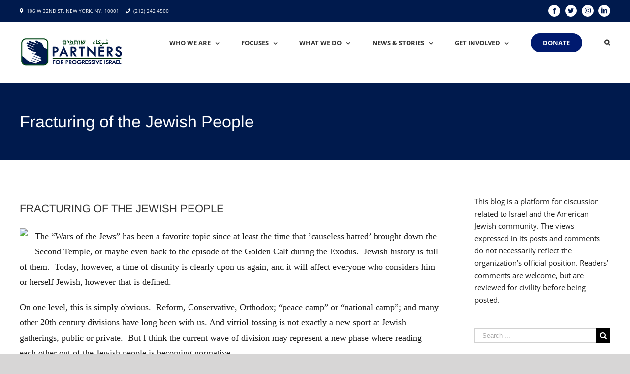

--- FILE ---
content_type: text/html; charset=UTF-8
request_url: https://www.progressiveisrael.org/fracturing-of-the-jewish-people/
body_size: 24950
content:
<!DOCTYPE html>
<html class="" lang="en-US" prefix="og: http://ogp.me/ns# fb: http://ogp.me/ns/fb#">
<head>
	<meta http-equiv="X-UA-Compatible" content="IE=edge" />
	<meta http-equiv="Content-Type" content="text/html; charset=utf-8"/>
	<meta name="viewport" content="width=device-width, initial-scale=1" />
	<title>Fracturing of the Jewish People &#8211; Partners For Progressive Israel</title>
<meta name='robots' content='max-image-preview:large' />
	<style>img:is([sizes="auto" i], [sizes^="auto," i]) { contain-intrinsic-size: 3000px 1500px }</style>
	<link rel='dns-prefetch' href='//js.stripe.com' />
		
		
		
		
				
		<meta property="og:title" content="Fracturing of the Jewish People"/>
		<meta property="og:type" content="article"/>
		<meta property="og:url" content="https://www.progressiveisrael.org/fracturing-of-the-jewish-people/"/>
		<meta property="og:site_name" content="Partners For Progressive Israel"/>
		<meta property="og:description" content="The &quot;Wars of the Jews&quot; has been a favorite topic since at least the time that &#039;causeless hatred&#039; brought down the Second Temple, or maybe even back to the episode of the"/>

				<script type="text/javascript">
/* <![CDATA[ */
window._wpemojiSettings = {"baseUrl":"https:\/\/s.w.org\/images\/core\/emoji\/15.0.3\/72x72\/","ext":".png","svgUrl":"https:\/\/s.w.org\/images\/core\/emoji\/15.0.3\/svg\/","svgExt":".svg","source":{"concatemoji":"https:\/\/www.progressiveisrael.org\/wp-includes\/js\/wp-emoji-release.min.js?ver=6.7.4"}};
/*! This file is auto-generated */
!function(i,n){var o,s,e;function c(e){try{var t={supportTests:e,timestamp:(new Date).valueOf()};sessionStorage.setItem(o,JSON.stringify(t))}catch(e){}}function p(e,t,n){e.clearRect(0,0,e.canvas.width,e.canvas.height),e.fillText(t,0,0);var t=new Uint32Array(e.getImageData(0,0,e.canvas.width,e.canvas.height).data),r=(e.clearRect(0,0,e.canvas.width,e.canvas.height),e.fillText(n,0,0),new Uint32Array(e.getImageData(0,0,e.canvas.width,e.canvas.height).data));return t.every(function(e,t){return e===r[t]})}function u(e,t,n){switch(t){case"flag":return n(e,"\ud83c\udff3\ufe0f\u200d\u26a7\ufe0f","\ud83c\udff3\ufe0f\u200b\u26a7\ufe0f")?!1:!n(e,"\ud83c\uddfa\ud83c\uddf3","\ud83c\uddfa\u200b\ud83c\uddf3")&&!n(e,"\ud83c\udff4\udb40\udc67\udb40\udc62\udb40\udc65\udb40\udc6e\udb40\udc67\udb40\udc7f","\ud83c\udff4\u200b\udb40\udc67\u200b\udb40\udc62\u200b\udb40\udc65\u200b\udb40\udc6e\u200b\udb40\udc67\u200b\udb40\udc7f");case"emoji":return!n(e,"\ud83d\udc26\u200d\u2b1b","\ud83d\udc26\u200b\u2b1b")}return!1}function f(e,t,n){var r="undefined"!=typeof WorkerGlobalScope&&self instanceof WorkerGlobalScope?new OffscreenCanvas(300,150):i.createElement("canvas"),a=r.getContext("2d",{willReadFrequently:!0}),o=(a.textBaseline="top",a.font="600 32px Arial",{});return e.forEach(function(e){o[e]=t(a,e,n)}),o}function t(e){var t=i.createElement("script");t.src=e,t.defer=!0,i.head.appendChild(t)}"undefined"!=typeof Promise&&(o="wpEmojiSettingsSupports",s=["flag","emoji"],n.supports={everything:!0,everythingExceptFlag:!0},e=new Promise(function(e){i.addEventListener("DOMContentLoaded",e,{once:!0})}),new Promise(function(t){var n=function(){try{var e=JSON.parse(sessionStorage.getItem(o));if("object"==typeof e&&"number"==typeof e.timestamp&&(new Date).valueOf()<e.timestamp+604800&&"object"==typeof e.supportTests)return e.supportTests}catch(e){}return null}();if(!n){if("undefined"!=typeof Worker&&"undefined"!=typeof OffscreenCanvas&&"undefined"!=typeof URL&&URL.createObjectURL&&"undefined"!=typeof Blob)try{var e="postMessage("+f.toString()+"("+[JSON.stringify(s),u.toString(),p.toString()].join(",")+"));",r=new Blob([e],{type:"text/javascript"}),a=new Worker(URL.createObjectURL(r),{name:"wpTestEmojiSupports"});return void(a.onmessage=function(e){c(n=e.data),a.terminate(),t(n)})}catch(e){}c(n=f(s,u,p))}t(n)}).then(function(e){for(var t in e)n.supports[t]=e[t],n.supports.everything=n.supports.everything&&n.supports[t],"flag"!==t&&(n.supports.everythingExceptFlag=n.supports.everythingExceptFlag&&n.supports[t]);n.supports.everythingExceptFlag=n.supports.everythingExceptFlag&&!n.supports.flag,n.DOMReady=!1,n.readyCallback=function(){n.DOMReady=!0}}).then(function(){return e}).then(function(){var e;n.supports.everything||(n.readyCallback(),(e=n.source||{}).concatemoji?t(e.concatemoji):e.wpemoji&&e.twemoji&&(t(e.twemoji),t(e.wpemoji)))}))}((window,document),window._wpemojiSettings);
/* ]]> */
</script>
<style id='wp-emoji-styles-inline-css' type='text/css'>

	img.wp-smiley, img.emoji {
		display: inline !important;
		border: none !important;
		box-shadow: none !important;
		height: 1em !important;
		width: 1em !important;
		margin: 0 0.07em !important;
		vertical-align: -0.1em !important;
		background: none !important;
		padding: 0 !important;
	}
</style>
<link rel='stylesheet' id='wp-block-library-css' href='https://www.progressiveisrael.org/wp-includes/css/dist/block-library/style.min.css?ver=6.7.4' type='text/css' media='all' />
<style id='powerpress-player-block-style-inline-css' type='text/css'>


</style>
<style id='classic-theme-styles-inline-css' type='text/css'>
/*! This file is auto-generated */
.wp-block-button__link{color:#fff;background-color:#32373c;border-radius:9999px;box-shadow:none;text-decoration:none;padding:calc(.667em + 2px) calc(1.333em + 2px);font-size:1.125em}.wp-block-file__button{background:#32373c;color:#fff;text-decoration:none}
</style>
<style id='global-styles-inline-css' type='text/css'>
:root{--wp--preset--aspect-ratio--square: 1;--wp--preset--aspect-ratio--4-3: 4/3;--wp--preset--aspect-ratio--3-4: 3/4;--wp--preset--aspect-ratio--3-2: 3/2;--wp--preset--aspect-ratio--2-3: 2/3;--wp--preset--aspect-ratio--16-9: 16/9;--wp--preset--aspect-ratio--9-16: 9/16;--wp--preset--color--black: #000000;--wp--preset--color--cyan-bluish-gray: #abb8c3;--wp--preset--color--white: #ffffff;--wp--preset--color--pale-pink: #f78da7;--wp--preset--color--vivid-red: #cf2e2e;--wp--preset--color--luminous-vivid-orange: #ff6900;--wp--preset--color--luminous-vivid-amber: #fcb900;--wp--preset--color--light-green-cyan: #7bdcb5;--wp--preset--color--vivid-green-cyan: #00d084;--wp--preset--color--pale-cyan-blue: #8ed1fc;--wp--preset--color--vivid-cyan-blue: #0693e3;--wp--preset--color--vivid-purple: #9b51e0;--wp--preset--gradient--vivid-cyan-blue-to-vivid-purple: linear-gradient(135deg,rgba(6,147,227,1) 0%,rgb(155,81,224) 100%);--wp--preset--gradient--light-green-cyan-to-vivid-green-cyan: linear-gradient(135deg,rgb(122,220,180) 0%,rgb(0,208,130) 100%);--wp--preset--gradient--luminous-vivid-amber-to-luminous-vivid-orange: linear-gradient(135deg,rgba(252,185,0,1) 0%,rgba(255,105,0,1) 100%);--wp--preset--gradient--luminous-vivid-orange-to-vivid-red: linear-gradient(135deg,rgba(255,105,0,1) 0%,rgb(207,46,46) 100%);--wp--preset--gradient--very-light-gray-to-cyan-bluish-gray: linear-gradient(135deg,rgb(238,238,238) 0%,rgb(169,184,195) 100%);--wp--preset--gradient--cool-to-warm-spectrum: linear-gradient(135deg,rgb(74,234,220) 0%,rgb(151,120,209) 20%,rgb(207,42,186) 40%,rgb(238,44,130) 60%,rgb(251,105,98) 80%,rgb(254,248,76) 100%);--wp--preset--gradient--blush-light-purple: linear-gradient(135deg,rgb(255,206,236) 0%,rgb(152,150,240) 100%);--wp--preset--gradient--blush-bordeaux: linear-gradient(135deg,rgb(254,205,165) 0%,rgb(254,45,45) 50%,rgb(107,0,62) 100%);--wp--preset--gradient--luminous-dusk: linear-gradient(135deg,rgb(255,203,112) 0%,rgb(199,81,192) 50%,rgb(65,88,208) 100%);--wp--preset--gradient--pale-ocean: linear-gradient(135deg,rgb(255,245,203) 0%,rgb(182,227,212) 50%,rgb(51,167,181) 100%);--wp--preset--gradient--electric-grass: linear-gradient(135deg,rgb(202,248,128) 0%,rgb(113,206,126) 100%);--wp--preset--gradient--midnight: linear-gradient(135deg,rgb(2,3,129) 0%,rgb(40,116,252) 100%);--wp--preset--font-size--small: 13px;--wp--preset--font-size--medium: 20px;--wp--preset--font-size--large: 36px;--wp--preset--font-size--x-large: 42px;--wp--preset--spacing--20: 0.44rem;--wp--preset--spacing--30: 0.67rem;--wp--preset--spacing--40: 1rem;--wp--preset--spacing--50: 1.5rem;--wp--preset--spacing--60: 2.25rem;--wp--preset--spacing--70: 3.38rem;--wp--preset--spacing--80: 5.06rem;--wp--preset--shadow--natural: 6px 6px 9px rgba(0, 0, 0, 0.2);--wp--preset--shadow--deep: 12px 12px 50px rgba(0, 0, 0, 0.4);--wp--preset--shadow--sharp: 6px 6px 0px rgba(0, 0, 0, 0.2);--wp--preset--shadow--outlined: 6px 6px 0px -3px rgba(255, 255, 255, 1), 6px 6px rgba(0, 0, 0, 1);--wp--preset--shadow--crisp: 6px 6px 0px rgba(0, 0, 0, 1);}:where(.is-layout-flex){gap: 0.5em;}:where(.is-layout-grid){gap: 0.5em;}body .is-layout-flex{display: flex;}.is-layout-flex{flex-wrap: wrap;align-items: center;}.is-layout-flex > :is(*, div){margin: 0;}body .is-layout-grid{display: grid;}.is-layout-grid > :is(*, div){margin: 0;}:where(.wp-block-columns.is-layout-flex){gap: 2em;}:where(.wp-block-columns.is-layout-grid){gap: 2em;}:where(.wp-block-post-template.is-layout-flex){gap: 1.25em;}:where(.wp-block-post-template.is-layout-grid){gap: 1.25em;}.has-black-color{color: var(--wp--preset--color--black) !important;}.has-cyan-bluish-gray-color{color: var(--wp--preset--color--cyan-bluish-gray) !important;}.has-white-color{color: var(--wp--preset--color--white) !important;}.has-pale-pink-color{color: var(--wp--preset--color--pale-pink) !important;}.has-vivid-red-color{color: var(--wp--preset--color--vivid-red) !important;}.has-luminous-vivid-orange-color{color: var(--wp--preset--color--luminous-vivid-orange) !important;}.has-luminous-vivid-amber-color{color: var(--wp--preset--color--luminous-vivid-amber) !important;}.has-light-green-cyan-color{color: var(--wp--preset--color--light-green-cyan) !important;}.has-vivid-green-cyan-color{color: var(--wp--preset--color--vivid-green-cyan) !important;}.has-pale-cyan-blue-color{color: var(--wp--preset--color--pale-cyan-blue) !important;}.has-vivid-cyan-blue-color{color: var(--wp--preset--color--vivid-cyan-blue) !important;}.has-vivid-purple-color{color: var(--wp--preset--color--vivid-purple) !important;}.has-black-background-color{background-color: var(--wp--preset--color--black) !important;}.has-cyan-bluish-gray-background-color{background-color: var(--wp--preset--color--cyan-bluish-gray) !important;}.has-white-background-color{background-color: var(--wp--preset--color--white) !important;}.has-pale-pink-background-color{background-color: var(--wp--preset--color--pale-pink) !important;}.has-vivid-red-background-color{background-color: var(--wp--preset--color--vivid-red) !important;}.has-luminous-vivid-orange-background-color{background-color: var(--wp--preset--color--luminous-vivid-orange) !important;}.has-luminous-vivid-amber-background-color{background-color: var(--wp--preset--color--luminous-vivid-amber) !important;}.has-light-green-cyan-background-color{background-color: var(--wp--preset--color--light-green-cyan) !important;}.has-vivid-green-cyan-background-color{background-color: var(--wp--preset--color--vivid-green-cyan) !important;}.has-pale-cyan-blue-background-color{background-color: var(--wp--preset--color--pale-cyan-blue) !important;}.has-vivid-cyan-blue-background-color{background-color: var(--wp--preset--color--vivid-cyan-blue) !important;}.has-vivid-purple-background-color{background-color: var(--wp--preset--color--vivid-purple) !important;}.has-black-border-color{border-color: var(--wp--preset--color--black) !important;}.has-cyan-bluish-gray-border-color{border-color: var(--wp--preset--color--cyan-bluish-gray) !important;}.has-white-border-color{border-color: var(--wp--preset--color--white) !important;}.has-pale-pink-border-color{border-color: var(--wp--preset--color--pale-pink) !important;}.has-vivid-red-border-color{border-color: var(--wp--preset--color--vivid-red) !important;}.has-luminous-vivid-orange-border-color{border-color: var(--wp--preset--color--luminous-vivid-orange) !important;}.has-luminous-vivid-amber-border-color{border-color: var(--wp--preset--color--luminous-vivid-amber) !important;}.has-light-green-cyan-border-color{border-color: var(--wp--preset--color--light-green-cyan) !important;}.has-vivid-green-cyan-border-color{border-color: var(--wp--preset--color--vivid-green-cyan) !important;}.has-pale-cyan-blue-border-color{border-color: var(--wp--preset--color--pale-cyan-blue) !important;}.has-vivid-cyan-blue-border-color{border-color: var(--wp--preset--color--vivid-cyan-blue) !important;}.has-vivid-purple-border-color{border-color: var(--wp--preset--color--vivid-purple) !important;}.has-vivid-cyan-blue-to-vivid-purple-gradient-background{background: var(--wp--preset--gradient--vivid-cyan-blue-to-vivid-purple) !important;}.has-light-green-cyan-to-vivid-green-cyan-gradient-background{background: var(--wp--preset--gradient--light-green-cyan-to-vivid-green-cyan) !important;}.has-luminous-vivid-amber-to-luminous-vivid-orange-gradient-background{background: var(--wp--preset--gradient--luminous-vivid-amber-to-luminous-vivid-orange) !important;}.has-luminous-vivid-orange-to-vivid-red-gradient-background{background: var(--wp--preset--gradient--luminous-vivid-orange-to-vivid-red) !important;}.has-very-light-gray-to-cyan-bluish-gray-gradient-background{background: var(--wp--preset--gradient--very-light-gray-to-cyan-bluish-gray) !important;}.has-cool-to-warm-spectrum-gradient-background{background: var(--wp--preset--gradient--cool-to-warm-spectrum) !important;}.has-blush-light-purple-gradient-background{background: var(--wp--preset--gradient--blush-light-purple) !important;}.has-blush-bordeaux-gradient-background{background: var(--wp--preset--gradient--blush-bordeaux) !important;}.has-luminous-dusk-gradient-background{background: var(--wp--preset--gradient--luminous-dusk) !important;}.has-pale-ocean-gradient-background{background: var(--wp--preset--gradient--pale-ocean) !important;}.has-electric-grass-gradient-background{background: var(--wp--preset--gradient--electric-grass) !important;}.has-midnight-gradient-background{background: var(--wp--preset--gradient--midnight) !important;}.has-small-font-size{font-size: var(--wp--preset--font-size--small) !important;}.has-medium-font-size{font-size: var(--wp--preset--font-size--medium) !important;}.has-large-font-size{font-size: var(--wp--preset--font-size--large) !important;}.has-x-large-font-size{font-size: var(--wp--preset--font-size--x-large) !important;}
:where(.wp-block-post-template.is-layout-flex){gap: 1.25em;}:where(.wp-block-post-template.is-layout-grid){gap: 1.25em;}
:where(.wp-block-columns.is-layout-flex){gap: 2em;}:where(.wp-block-columns.is-layout-grid){gap: 2em;}
:root :where(.wp-block-pullquote){font-size: 1.5em;line-height: 1.6;}
</style>
<link rel='stylesheet' id='wpedon-css' href='https://www.progressiveisrael.org/wp-content/plugins/easy-paypal-donation/assets/css/wpedon.css?ver=1.5.3' type='text/css' media='all' />
<link rel='stylesheet' id='mc4wp-form-themes-css' href='https://www.progressiveisrael.org/wp-content/plugins/mailchimp-for-wp/assets/css/form-themes.css?ver=4.10.9' type='text/css' media='all' />
<link rel='stylesheet' id='avada-stylesheet-css' href='https://www.progressiveisrael.org/wp-content/themes/Avada/assets/css/style.min.css?ver=5.5.2' type='text/css' media='all' />
<!--[if lte IE 9]>
<link rel='stylesheet' id='avada-IE-fontawesome-css' href='https://www.progressiveisrael.org/wp-content/themes/Avada/includes/lib/assets/fonts/fontawesome/font-awesome.min.css?ver=5.5.2' type='text/css' media='all' />
<![endif]-->
<!--[if IE]>
<link rel='stylesheet' id='avada-IE-css' href='https://www.progressiveisrael.org/wp-content/themes/Avada/assets/css/ie.min.css?ver=5.5.2' type='text/css' media='all' />
<![endif]-->
<link rel='stylesheet' id='fusion-dynamic-css-css' href='https://www.progressiveisrael.org/wp-content/uploads/fusion-styles/fusion-125.min.css?timestamp=1768390957&#038;ver=6.7.4' type='text/css' media='all' />
<script type="text/javascript" src="https://www.progressiveisrael.org/wp-includes/js/jquery/jquery.min.js?ver=3.7.1" id="jquery-core-js"></script>
<script type="text/javascript" src="https://www.progressiveisrael.org/wp-includes/js/jquery/jquery-migrate.min.js?ver=3.4.1" id="jquery-migrate-js"></script>
<link rel="https://api.w.org/" href="https://www.progressiveisrael.org/wp-json/" /><link rel="alternate" title="JSON" type="application/json" href="https://www.progressiveisrael.org/wp-json/wp/v2/posts/125" /><link rel="EditURI" type="application/rsd+xml" title="RSD" href="https://www.progressiveisrael.org/xmlrpc.php?rsd" />
<meta name="generator" content="WordPress 6.7.4" />
<link rel="canonical" href="https://www.progressiveisrael.org/fracturing-of-the-jewish-people/" />
<link rel='shortlink' href='https://www.progressiveisrael.org/?p=125' />
<link rel="alternate" title="oEmbed (JSON)" type="application/json+oembed" href="https://www.progressiveisrael.org/wp-json/oembed/1.0/embed?url=https%3A%2F%2Fwww.progressiveisrael.org%2Ffracturing-of-the-jewish-people%2F" />
<link rel="alternate" title="oEmbed (XML)" type="text/xml+oembed" href="https://www.progressiveisrael.org/wp-json/oembed/1.0/embed?url=https%3A%2F%2Fwww.progressiveisrael.org%2Ffracturing-of-the-jewish-people%2F&#038;format=xml" />
            <script type="text/javascript"><!--
                                function powerpress_pinw(pinw_url){window.open(pinw_url, 'PowerPressPlayer','toolbar=0,status=0,resizable=1,width=460,height=320');	return false;}
                //-->

                // tabnab protection
                window.addEventListener('load', function () {
                    // make all links have rel="noopener noreferrer"
                    document.querySelectorAll('a[target="_blank"]').forEach(link => {
                        link.setAttribute('rel', 'noopener noreferrer');
                    });
                });
            </script>
            		<link rel="icon" href="https://www.progressiveisrael.org/wp-content/uploads/cropped-fp_ppi_icon-32x32.jpg" sizes="32x32" />
<link rel="icon" href="https://www.progressiveisrael.org/wp-content/uploads/cropped-fp_ppi_icon-192x192.jpg" sizes="192x192" />
<link rel="apple-touch-icon" href="https://www.progressiveisrael.org/wp-content/uploads/cropped-fp_ppi_icon-180x180.jpg" />
<meta name="msapplication-TileImage" content="https://www.progressiveisrael.org/wp-content/uploads/cropped-fp_ppi_icon-270x270.jpg" />

		
	<script type="text/javascript">
		var doc = document.documentElement;
		doc.setAttribute('data-useragent', navigator.userAgent);
	</script>

	<!-- Global site tag (gtag.js) - Google Analytics -->
<script async src="https://www.googletagmanager.com/gtag/js?id=UA-125852391-1"></script>
<script>
  window.dataLayer = window.dataLayer || [];
  function gtag(){dataLayer.push(arguments);}
  gtag('js', new Date());

  gtag('config', 'UA-125852391-1');
</script></head>

<body class="post-template-default single single-post postid-125 single-format-standard fusion-image-hovers fusion-body ltr no-tablet-sticky-header no-mobile-sticky-header no-mobile-slidingbar no-mobile-totop mobile-logo-pos-left layout-wide-mode has-sidebar fusion-top-header menu-text-align-center mobile-menu-design-modern fusion-show-pagination-text fusion-header-layout-v3 avada-responsive avada-footer-fx-none fusion-search-form-classic fusion-avatar-square">
	<a class="skip-link screen-reader-text" href="#content">Skip to content</a>
				<div id="wrapper" class="">
		<div id="home" style="position:relative;top:-1px;"></div>
		
			<header class="fusion-header-wrapper">
				<div class="fusion-header-v3 fusion-logo-left fusion-sticky-menu- fusion-sticky-logo- fusion-mobile-logo-  fusion-mobile-menu-design-modern">
					
<div class="fusion-secondary-header">
	<div class="fusion-row">
					<div class="fusion-alignleft">
				<div class="fusion-contact-info"><i class="fa fa-map-marker" style="margin-right: 3px;"></i> 106 W 32ND ST, NEW YORK, NY, 10001 <i class="fa fa-phone" style="margin-right: 3px; margin-left: 10px;"></i> <a href="tel:2122424500">(212) 242 4500</a></div>			</div>
							<div class="fusion-alignright">
				<div class="fusion-social-links-header"><div class="fusion-social-networks boxed-icons"><div class="fusion-social-networks-wrapper"><a  class="fusion-social-network-icon fusion-tooltip fusion-facebook fusion-icon-facebook" style="color:#001a4d;background-color:#ffffff;border-color:#ffffff;border-radius:50%;" href="https://www.facebook.com/PartnersforProgressiveIsrael" target="_blank" data-placement="bottom" data-title="Facebook" data-toggle="tooltip" title="Facebook"><span class="screen-reader-text">Facebook</span></a><a  class="fusion-social-network-icon fusion-tooltip fusion-twitter fusion-icon-twitter" style="color:#001a4d;background-color:#ffffff;border-color:#ffffff;border-radius:50%;" href="https://twitter.com/partners4israel" target="_blank" rel="noopener noreferrer" data-placement="bottom" data-title="Twitter" data-toggle="tooltip" title="Twitter"><span class="screen-reader-text">Twitter</span></a><a  class="fusion-social-network-icon fusion-tooltip fusion-instagram fusion-icon-instagram" style="color:#001a4d;background-color:#ffffff;border-color:#ffffff;border-radius:50%;" href="https://www.instagram.com/partnersforprogressiveisrael/" target="_blank" rel="noopener noreferrer" data-placement="bottom" data-title="Instagram" data-toggle="tooltip" title="Instagram"><span class="screen-reader-text">Instagram</span></a><a  class="fusion-social-network-icon fusion-tooltip fusion-linkedin fusion-icon-linkedin" style="color:#001a4d;background-color:#ffffff;border-color:#ffffff;border-radius:50%;" href="https://www.linkedin.com/company/partners-for-progressive-israel" target="_blank" rel="noopener noreferrer" data-placement="bottom" data-title="Linkedin" data-toggle="tooltip" title="Linkedin"><span class="screen-reader-text">Linkedin</span></a></div></div></div>			</div>
			</div>
</div>
<div class="fusion-header-sticky-height"></div>
<div class="fusion-header">
	<div class="fusion-row">
					<div class="fusion-logo" data-margin-top="31px" data-margin-bottom="31px" data-margin-left="0px" data-margin-right="0px">
			<a class="fusion-logo-link"  href="https://www.progressiveisrael.org/" >

						<!-- standard logo -->
			<img src="https://www.progressiveisrael.org/wp-content/uploads/PPI-New-Logo-FINAL-1.png" srcset="https://www.progressiveisrael.org/wp-content/uploads/PPI-New-Logo-FINAL-1.png 1x, https://www.progressiveisrael.org/wp-content/uploads/PPI-New-Logo-FINAL-3.jpg 2x" width="213" height="60" style="max-height:60px;height:auto;" alt="Partners For Progressive Israel Logo" retina_logo_url="https://www.progressiveisrael.org/wp-content/uploads/PPI-New-Logo-FINAL-3.jpg" class="fusion-standard-logo" />

			
					</a>
		</div>		<nav class="fusion-main-menu" aria-label="Main Menu"><ul role="menubar" id="menu-main-menu" class="fusion-menu"><li role="menuitem"  id="menu-item-41"  class="menu-item menu-item-type-post_type menu-item-object-page menu-item-has-children menu-item-41 fusion-dropdown-menu"  ><a  href="https://www.progressiveisrael.org/about-us/" class="fusion-bar-highlight"><span class="menu-text">Who We Are</span> <span class="fusion-caret"><i class="fusion-dropdown-indicator"></i></span></a><ul role="menu" class="sub-menu"><li role="menuitem"  id="menu-item-9422"  class="menu-item menu-item-type-post_type menu-item-object-page menu-item-9422 fusion-dropdown-submenu"  ><a  href="https://www.progressiveisrael.org/about-us/history/" class="fusion-bar-highlight"><span>History</span></a></li><li role="menuitem"  id="menu-item-9428"  class="menu-item menu-item-type-post_type menu-item-object-page menu-item-9428 fusion-dropdown-submenu"  ><a  href="https://www.progressiveisrael.org/about-us/mission/" class="fusion-bar-highlight"><span>Mission</span></a></li><li role="menuitem"  id="menu-item-9858"  class="menu-item menu-item-type-post_type menu-item-object-page menu-item-9858 fusion-dropdown-submenu"  ><a  href="https://www.progressiveisrael.org/about-us/staff/" class="fusion-bar-highlight"><span>Leadership</span></a></li></ul></li><li role="menuitem"  id="menu-item-49"  class="menu-item menu-item-type-post_type menu-item-object-page menu-item-has-children menu-item-49 fusion-dropdown-menu"  ><a  href="https://www.progressiveisrael.org/focus/" class="fusion-bar-highlight"><span class="menu-text">Focuses</span> <span class="fusion-caret"><i class="fusion-dropdown-indicator"></i></span></a><ul role="menu" class="sub-menu"><li role="menuitem"  id="menu-item-50"  class="menu-item menu-item-type-post_type menu-item-object-page menu-item-50 fusion-dropdown-submenu"  ><a  href="https://www.progressiveisrael.org/focus/civil-and-human-rights/" class="fusion-bar-highlight"><span>Civil and Human Rights</span></a></li><li role="menuitem"  id="menu-item-52"  class="menu-item menu-item-type-post_type menu-item-object-page menu-item-52 fusion-dropdown-submenu"  ><a  href="https://www.progressiveisrael.org/focus/peace-and-coexistence/" class="fusion-bar-highlight"><span>Peace and Coexistence</span></a></li><li role="menuitem"  id="menu-item-51"  class="menu-item menu-item-type-post_type menu-item-object-page menu-item-51 fusion-dropdown-submenu"  ><a  href="https://www.progressiveisrael.org/focus/israeli-politics/" class="fusion-bar-highlight"><span>Israeli Politics</span></a></li><li role="menuitem"  id="menu-item-55"  class="menu-item menu-item-type-post_type menu-item-object-page menu-item-55 fusion-dropdown-submenu"  ><a  href="https://www.progressiveisrael.org/focus/social-and-economic-justice/" class="fusion-bar-highlight"><span>Social and Economic Justice</span></a></li><li role="menuitem"  id="menu-item-54"  class="menu-item menu-item-type-post_type menu-item-object-page menu-item-54 fusion-dropdown-submenu"  ><a  href="https://www.progressiveisrael.org/focus/religious-pluralism/" class="fusion-bar-highlight"><span>Religious Pluralism</span></a></li><li role="menuitem"  id="menu-item-53"  class="menu-item menu-item-type-post_type menu-item-object-page menu-item-53 fusion-dropdown-submenu"  ><a  href="https://www.progressiveisrael.org/focus/regional-developments/" class="fusion-bar-highlight"><span>Regional Developments</span></a></li><li role="menuitem"  id="menu-item-56"  class="menu-item menu-item-type-post_type menu-item-object-page menu-item-56 fusion-dropdown-submenu"  ><a  href="https://www.progressiveisrael.org/focus/the-occupation/" class="fusion-bar-highlight"><span>The Occupation</span></a></li></ul></li><li role="menuitem"  id="menu-item-42"  class="menu-item menu-item-type-post_type menu-item-object-page menu-item-has-children menu-item-42 fusion-dropdown-menu"  ><a  href="https://www.progressiveisrael.org/what-we-do/" class="fusion-bar-highlight"><span class="menu-text">What We Do</span> <span class="fusion-caret"><i class="fusion-dropdown-indicator"></i></span></a><ul role="menu" class="sub-menu"><li role="menuitem"  id="menu-item-47"  class="menu-item menu-item-type-post_type menu-item-object-page menu-item-47 fusion-dropdown-submenu"  ><a  href="https://www.progressiveisrael.org/what-we-do/israel-palestine-symposium/" class="fusion-bar-highlight"><span>Israel-Palestine Symposium</span></a></li><li role="menuitem"  id="menu-item-12219"  class="menu-item menu-item-type-post_type menu-item-object-page menu-item-12219 fusion-dropdown-submenu"  ><a  href="https://www.progressiveisrael.org/what-we-do/israel-horizons/" class="fusion-bar-highlight"><span>Israel Horizons</span></a></li><li role="menuitem"  id="menu-item-16486"  class="menu-item menu-item-type-post_type menu-item-object-page menu-item-16486 fusion-dropdown-submenu"  ><a  href="https://www.progressiveisrael.org/what-we-do/advocacy/resources/" class="fusion-bar-highlight"><span>Resources: Guides for Complex Conversations</span></a></li><li role="menuitem"  id="menu-item-10932"  class="menu-item menu-item-type-post_type menu-item-object-page menu-item-10932 fusion-dropdown-submenu"  ><a  href="https://www.progressiveisrael.org/what-we-do/kolot-voices-of-hope/" class="fusion-bar-highlight"><span>Kolot – Voices of Hope</span></a></li><li role="menuitem"  id="menu-item-43"  class="menu-item menu-item-type-post_type menu-item-object-page menu-item-has-children menu-item-43 fusion-dropdown-submenu"  ><a  href="https://www.progressiveisrael.org/what-we-do/advocacy/" class="fusion-bar-highlight"><span>Advocacy</span></a><ul role="menu" class="sub-menu"><li role="menuitem"  id="menu-item-13204"  class="menu-item menu-item-type-post_type menu-item-object-page menu-item-13204"  ><a  href="https://www.progressiveisrael.org/what-we-do/womens-initiative/" class="fusion-bar-highlight"><span>Women’s Initiative</span></a></li><li role="menuitem"  id="menu-item-44"  class="menu-item menu-item-type-post_type menu-item-object-page menu-item-44"  ><a  href="https://www.progressiveisrael.org/what-we-do/bikel-internship-program/" class="fusion-bar-highlight"><span>Theodore Bikel Peace and Justice Internship Program</span></a></li><li role="menuitem"  id="menu-item-48"  class="menu-item menu-item-type-post_type menu-item-object-page menu-item-48"  ><a  href="https://www.progressiveisrael.org/what-we-do/shapiro-memorial-fund/" class="fusion-bar-highlight"><span>Shapiro Memorial Fund</span></a></li></ul></li><li role="menuitem"  id="menu-item-11539"  class="menu-item menu-item-type-post_type menu-item-object-page menu-item-11539 fusion-dropdown-submenu"  ><a  href="https://www.progressiveisrael.org/hatikvah-slate/" class="fusion-bar-highlight"><span>The Hatikvah Slate</span></a></li></ul></li><li role="menuitem"  id="menu-item-9908"  class="menu-item menu-item-type-custom menu-item-object-custom menu-item-has-children menu-item-9908 fusion-dropdown-menu"  ><a  href="#" class="fusion-bar-highlight"><span class="menu-text">News &#038; Stories</span> <span class="fusion-caret"><i class="fusion-dropdown-indicator"></i></span></a><ul role="menu" class="sub-menu"><li role="menuitem"  id="menu-item-9909"  class="menu-item menu-item-type-custom menu-item-object-custom menu-item-9909 fusion-dropdown-submenu"  ><a  href="https://www.progressiveisrael.org/blog/" class="fusion-bar-highlight"><span>Blog</span></a></li><li role="menuitem"  id="menu-item-9936"  class="menu-item menu-item-type-post_type menu-item-object-page menu-item-9936 fusion-dropdown-submenu"  ><a  href="https://www.progressiveisrael.org/webinars/" class="fusion-bar-highlight"><span>Webinars</span></a></li><li role="menuitem"  id="menu-item-45"  class="menu-item menu-item-type-post_type menu-item-object-page menu-item-45 fusion-dropdown-submenu"  ><a  href="https://www.progressiveisrael.org/what-we-do/conversations-with-israel-palestine/" class="fusion-bar-highlight"><span>Conversations with Israel and Palestine</span></a></li></ul></li><li role="menuitem"  id="menu-item-9525"  class="menu-item menu-item-type-post_type menu-item-object-page menu-item-has-children menu-item-9525 fusion-dropdown-menu"  ><a  href="https://www.progressiveisrael.org/get-involved/" class="fusion-bar-highlight"><span class="menu-text">Get Involved</span> <span class="fusion-caret"><i class="fusion-dropdown-indicator"></i></span></a><ul role="menu" class="sub-menu"><li role="menuitem"  id="menu-item-9527"  class="menu-item menu-item-type-post_type menu-item-object-page menu-item-9527 fusion-dropdown-submenu"  ><a  href="https://www.progressiveisrael.org/get-involved/jobs/" class="fusion-bar-highlight"><span>Jobs</span></a></li><li role="menuitem"  id="menu-item-9535"  class="menu-item menu-item-type-post_type menu-item-object-page menu-item-9535 fusion-dropdown-submenu"  ><a  href="https://www.progressiveisrael.org/get-involved/volunteer/" class="fusion-bar-highlight"><span>Volunteer Opportunities</span></a></li><li role="menuitem"  id="menu-item-9543"  class="menu-item menu-item-type-post_type menu-item-object-page menu-item-9543 fusion-dropdown-submenu"  ><a  href="https://www.progressiveisrael.org/contact/" class="fusion-bar-highlight"><span>Contact</span></a></li></ul></li><li role="menuitem"  id="menu-item-9583"  class="menu-item menu-item-type-post_type menu-item-object-page menu-item-9583"  ><a  href="https://www.progressiveisrael.org/support/" class="fusion-bar-highlight"><span class="menu-text">Donate</span></a></li><li class="fusion-custom-menu-item fusion-main-menu-search"><a class="fusion-main-menu-icon fusion-bar-highlight" href="#" aria-label="Search" data-title="Search" title="Search"></a><div class="fusion-custom-menu-item-contents"><form role="search" class="searchform fusion-search-form" method="get" action="https://www.progressiveisrael.org/">
	<div class="fusion-search-form-content">
		<div class="fusion-search-field search-field">
			<label class="screen-reader-text" for="s">Search for:</label>
			<input type="text" value="" name="s" class="s" placeholder="Search ..." required aria-required="true" aria-label="Search ..."/>
		</div>
		<div class="fusion-search-button search-button">
			<input type="submit" class="fusion-search-submit searchsubmit" value="&#xf002;" />
		</div>
	</div>
</form>
</div></li></ul></nav>		<div class="fusion-mobile-menu-icons">
							<a href="#" class="fusion-icon fusion-icon-bars" aria-label="Toggle mobile menu"></a>
		
		
		
			</div>

<nav class="fusion-mobile-nav-holder fusion-mobile-menu-text-align-left"></nav>

			</div>
</div>
				</div>
				<div class="fusion-clearfix"></div>
			</header>
					
		
		<div id="sliders-container">
					</div>
				
		
					<div class="fusion-page-title-bar fusion-page-title-bar-none fusion-page-title-bar-left">
	<div class="fusion-page-title-row">
		<div class="fusion-page-title-wrapper">
			<div class="fusion-page-title-captions">

																			<h1 class="entry-title">Fracturing of the Jewish People</h1>

									
				
			</div>

										
		</div>
	</div>
</div>
		
		
						<main id="main" role="main" class="clearfix " style="">
			<div class="fusion-row" style="">

<section id="content" style="float: left;">
		
					<article id="post-125" class="post post-125 type-post status-publish format-standard has-post-thumbnail hentry category-blog">
						
																													<div class="fusion-flexslider flexslider fusion-flexslider-loading post-slideshow fusion-post-slideshow">
							<ul class="slides">
																																												<li>
																							<a href="" data-rel="iLightbox[gallery125]" title="" data-title="" data-caption="" aria-label="">
													<span class="screen-reader-text">View Larger Image</span>
																									</a>
																					</li>
																																																																																																																																																																																				</ul>
						</div>
																		
															<h2 class="entry-title fusion-post-title">Fracturing of the Jewish People</h2>										<div class="post-content">
				<div dir="ltr" style="text-align: left;"><a href="http://progressiveisrael.org/wordpress/wp-content/uploads/2015/01/PAUL-PICTURE.jpg" style="clear: left; float: left; margin-bottom: 1em; margin-right: 1em;"><img decoding="async" border="0" src="http://progressiveisrael.org/wordpress/wp-content/uploads/2015/01/PAUL-PICTURE.jpg" height="200" width="130" /></a><span style="font-size: large;"><span style="font-family: Times,&quot;Times New Roman&quot;,serif;">The &#8220;Wars of the Jews&#8221; has been a favorite topic since at least the time that &#8217;causeless hatred&#8217; brought down the Second Temple, or maybe even back to the episode of the Golden Calf during the Exodus.&nbsp; Jewish history is full of them.&nbsp; Today, however, a time of disunity is clearly upon us again, and it will affect everyone who considers him or herself Jewish, however that is defined.</span></span></p>
</div>
<p><span style="font-size: large;"><span style="font-family: Times,&quot;Times New Roman&quot;,serif;">On one level, this is simply obvious.&nbsp; Reform, Conservative, Orthodox; &#8220;peace camp&#8221; or &#8220;national camp&#8221;; and many other 20th century divisions have long been with us. And vitriol-tossing is not exactly a new sport at Jewish gatherings, public or private.&nbsp; But I think the current wave of division may represent a new phase where reading each other out of the Jewish people is becoming normative. <span style="font-size: large;"><span style="font-family: Times,&quot;Times New Roman&quot;,serif;"><br /></span></span></span></span></p>
<p><span style="font-size: large;"><span style="font-family: Times,&quot;Times New Roman&quot;,serif;"><span style="font-size: large;"><span style="font-family: Times,&quot;Times New Roman&quot;,serif;"><span style="font-size: large;"><span style="font-family: Times,&quot;Times New Roman&quot;,serif;"><span style="font-size: large;"><span style="font-family: Times,&quot;Times New Roman&quot;,serif;"><span style="font-size: large;"><span style="font-family: Times,&quot;Times New Roman&quot;,serif;">My current rumination on this subject  was brought on at least partly by a local Washington, D.C. incident, which is already having major national repercussions, precisely because it is so emblematic of what is happening throughout this country and, in some different ways, in Israel.&nbsp; Last week, </span></span></span></span></span></span></span></span></span></span><br /><a name='more'></a><span style="font-size: large;"><span style="font-family: Times,&quot;Times New Roman&quot;,serif;"><span style="font-size: large;"><span style="font-family: Times,&quot;Times New Roman&quot;,serif;"><span style="font-size: large;"><span style="font-family: Times,&quot;Times New Roman&quot;,serif;"><span style="font-size: large;"><span style="font-family: Times,&quot;Times New Roman&quot;,serif;"><span style="font-size: large;"><span style="font-family: Times,&quot;Times New Roman&quot;,serif;">Ari Roth, the Artistic Director of Theater J, which is part of the District of Columbia Jewish Community Center, was abruptly fired by Carol Zawatsky, the DCJCC&#8217;s Executive Director.&nbsp; Ari had been at his post for 18 years, but tensions had been building recently, largely because of Ari&#8217;s insistence on pushing the envelope on Israel in plays like <i>The Admission</i>, and <i>Return to Haifa</i>.&nbsp; A rightwing group called <a href="http://www.copma.net/about-us/">COPMA</a> has been protesting for years that virtually any criticism of Israel (from the left at least), should not be allowed in Jewish community institutions.&nbsp;</span>&nbsp;</span></span></span></span></span></span></span></span></span></p>
<div><span style="font-size: large;"><span style="font-family: Times,&quot;Times New Roman&quot;,serif;">Whether Zawatsky was knuckling under to pressure from other institutions or donors, or whether she simply supposed that firing Ari would eliminate unpleasant political wrangling from her institution is unknown, and not really the point.&nbsp; She has come under fierce criticism, and Ari will apparently be setting up a new theater.&nbsp; For the record, <a href="http://forward.com/articles/211575/beleaguered-theater-j-slammed-over-blatantly-polit/?utm_content=DailyNewsletter_TopArea_Position-1_Headline&amp;utm_source=Sailthru&amp;utm_medium=email&amp;utm_term=The%20Forward%20Today%20%28Monday-Friday%29&amp;utm_campaign=Daily_Newsletter_Mon_Thurs%202014-12-25">Zawatsky denies that the firing was political and even that Ari was fired</a>.&nbsp; Ari has received strong support from Israeli theater groups.&nbsp; A recent article in Ha&#8217;aretz was headlined with the provocative title &#8220;<a href="http://www.haaretz.com/opinion/.premium-1.633817">Firing Ari Roth Made a Fool of U.S. Jewish Discourse</a>.&#8221;</span></span></div>
<div><span style="font-size: large;"><span style="font-family: Times,&quot;Times New Roman&quot;,serif;"><br /></span></span></div>
<p><span style="font-size: large;"><span style="font-family: Times,&quot;Times New Roman&quot;,serif;">While the incident is significant in itself, I think this has to be seen as part of a larger picture that is chiefly, but by no means entirely, about Israel and its current path.&nbsp; While I and others have been publicly identified with organizations of the &#8216;peace camp&#8217; for over a quarter century, in the last few years, due partly to the combined, if very different, efforts of Benjamin Netanyahu and J<span style="font-size: large;"> </span>Street, as well as many others, the issue of &#8220;Whither Israel&#8221; has split us down the middle.&nbsp; I &#8212; and most people reading this blog &#8212; are convinced that Israel&#8217;s current path is leading to a future that is belligerent, anti-democratic, and potentially fatal to Israel as a Jewish and democratic state.&nbsp; It is only fair that we recognize that at least as many others are just as firmly convinced that Israel&#8217;s path is based on self-defense and &#8220;<i>ein breira</i>&#8221; (no choice).&nbsp; Both sides see this as truly existential.</span></span><br /><span style="font-size: large;"><span style="font-family: Times,&quot;Times New Roman&quot;,serif;"><br /></span></span><span style="font-size: large;"><span style="font-family: Times,&quot;Times New Roman&quot;,serif;">While the &#8216;peace camp&#8217; has often been treated a step-child of the American Jewish community for decades, something has changed recently.&nbsp; Its numbers, stature, and political clout have increased significantly, though its effect on the conflict itself has been less dramatic.&nbsp; Perhaps it is also the belief on the left that time is really running out on <span style="font-size: large;">a</span> two-state solution.&nbsp; Then there is the growing emphasis on hard-edge Jewish religious nationalism on the right in Israel causing more pushback by American Jews who feel their own values are being trampled&nbsp; on.&nbsp; All of these have been coming to a head in different contexts.</span></span><br /><span style="font-size: large;"><span style="font-family: Times,&quot;Times New Roman&quot;,serif;"><br /></span></span><span style="font-size: large;"><span style="font-family: Times,&quot;Times New Roman&quot;,serif;">I do not claim to be &#8220;objective&#8221; on this and I doubt anyone can be nowadays.&nbsp; But the direction we are going in now seems to be leading towards an irreparable split.&nbsp; If my views cannot be presented at the DCJCC, why should I go there?&nbsp;&nbsp; I imagine that those on the right feel similarly about other institutions, though they are far more represented in the Jewish establishment that controls most communal institutions.&nbsp; These institutions used to try to keep political divisions outside their doors<span style="font-size: large;">,</span> largely by hiding behind a facade of unity that usually meant either presenting just the <span style="font-size: large;">AIPAC</span> line, or else ignoring the divisions and settling for an insufferable blandness.&nbsp; The belief in some institutions was (and still is) that strong feelings should not be allowed in, because they might lead to disagreement, God forbid.&nbsp; That is a caricature of a WASP family, not of a self-confident Jewish community.</span></span><br /><span style="font-size: large;"><span style="font-family: Times,&quot;Times New Roman&quot;,serif;"><br /></span></span><span style="font-size: large;"><span style="font-family: Times,&quot;Times New Roman&quot;,serif;">I think those who lead Jewish institutions have to carefully consider if their intolerance of what some consider &#8220;anti-Israel&#8221; will either denude their institutions of serious content, or make them into places where only those with approved opinions are interested in going. Inevitably, new institutions will be formed for those who don&#8217;t fit in the old institutions. Perhaps that is what the leaders of the current institutions want; that all of us, following the old joke, have a list of institutions we patronize and a similar list we won&#8217;t set foot in.&nbsp; But I can&#8217;t believe that th<span style="font-size: large;">is</span> would be a plus for the future of Judaism or Israel or the Jewish people.</span></span><br /><span style="font-size: large;"><span style="font-family: Times,&quot;Times New Roman&quot;,serif;"><br /></span></span><span style="font-size: large;"><span style="font-family: Times,&quot;Times New Roman&quot;,serif;">I am working with others to try to set up some sort of dialogue between the sides <span style="font-size: large;">o</span>n this.&nbsp; I have more than twenty years of experience of organizing and participating in dialogues with Palestinians and other Arabs and Muslims.&nbsp; In some ways, institutionalizing intra-community dialogue between Jews may be even more of a challenge.</span></span><br /><span style="font-size: large;"><span style="font-family: Times,&quot;Times New Roman&quot;,serif;"><br /></span></span><span style="font-size: large;"><span style="font-family: Times,&quot;Times New Roman&quot;,serif;">As I was finishing this article, my attention was called to a <a href="http://tabletmag.com/jewish-life-and-religion/187715/strangers-in-their-own-country">piece in Tablet</a> by the noted Israeli writer and film-maker Etgar Keret, who makes a similar point about Israelis feeling dispossessed in their own country.&nbsp; He thinks the coming election may help to ameliorate the situation.&nbsp; I hope he&#8217;s right but I&#8217;m less optimistic.&nbsp; </span></span><br /><span style="font-size: large;"><span style="font-family: Times,&quot;Times New Roman&quot;,serif;"><br /></span></span><span style="font-size: large;"><span style="font-family: Times,&quot;Times New Roman&quot;,serif;">Best wishes for the New Year.</span></span></p>
							</div>

												<div class="fusion-meta-info"><div class="fusion-meta-info-wrapper">By <span class="vcard"><span class="fn"><a href="https://www.progressiveisrael.org/author/pscham/" title="Posts by pscham" rel="author">pscham</a></span></span><span class="fusion-inline-sep">|</span>
	
	
			<span class="updated rich-snippet-hidden">
			2014-12-26T22:14:00-05:00		</span>
	
<span>December 26th, 2014</span><span class="fusion-inline-sep">|</span><a href="https://www.progressiveisrael.org/category/blog/" rel="category tag">Blog</a><span class="fusion-inline-sep">|</span><span class="fusion-comments"><a href="https://www.progressiveisrael.org/fracturing-of-the-jewish-people/#comments">12 Comments</a></span></div></div>																								<section class="related-posts single-related-posts">
				<div class="fusion-title fusion-title-size-three sep-none fusion-sep-none" style="margin-top:0px;margin-bottom:15px;">
				<h3 class="title-heading-left">
					Related Posts				</h3>
			</div>
			
	
	
	
	
				<div class="fusion-carousel" data-imagesize="fixed" data-metacontent="no" data-autoplay="no" data-touchscroll="no" data-columns="5" data-itemmargin="44px" data-itemwidth="180" data-touchscroll="yes" data-scrollitems="">
		<div class="fusion-carousel-positioner">
			<ul class="fusion-carousel-holder">
																							<li class="fusion-carousel-item">
						<div class="fusion-carousel-item-wrapper">
							

<div  class="fusion-image-wrapper fusion-image-size-fixed" aria-haspopup="true">
	
	
				<img src="https://www.progressiveisrael.org/wp-content/uploads/PPI_StatementWebsite-500x383.png" srcset="https://www.progressiveisrael.org/wp-content/uploads/PPI_StatementWebsite-500x383.png 1x, https://www.progressiveisrael.org/wp-content/uploads/PPI_StatementWebsite-500x383@2x.png 2x" width="500" height="383" alt="Partners for Progressive Israel Celebrates NCAG Announcement for Gaza" />


		<div class="fusion-rollover">
	<div class="fusion-rollover-content">

				
				
												<h4 class="fusion-rollover-title">
					<a href="https://www.progressiveisrael.org/statement-jan-2026-ncag/">
						Partners for Progressive Israel Celebrates NCAG Announcement for Gaza					</a>
				</h4>
			
								
		
				<a class="fusion-link-wrapper" href="https://www.progressiveisrael.org/statement-jan-2026-ncag/" aria-label="Partners for Progressive Israel Celebrates NCAG Announcement for Gaza"></a>
	</div>
</div>

	
</div>
													</div><!-- fusion-carousel-item-wrapper -->
					</li>
																			<li class="fusion-carousel-item">
						<div class="fusion-carousel-item-wrapper">
							

<div  class="fusion-image-wrapper fusion-image-size-fixed" aria-haspopup="true">
	
	
				<img src="https://www.progressiveisrael.org/wp-content/uploads/PPI_StatementWebsite-500x383.png" srcset="https://www.progressiveisrael.org/wp-content/uploads/PPI_StatementWebsite-500x383.png 1x, https://www.progressiveisrael.org/wp-content/uploads/PPI_StatementWebsite-500x383@2x.png 2x" width="500" height="383" alt="“Flagrant Disregard for both Jewish ethics and the legal norms of Israel” – Partners for Progressive Israel Responds to News of Netanyahu’s Request for Pardon" />


		<div class="fusion-rollover">
	<div class="fusion-rollover-content">

				
				
												<h4 class="fusion-rollover-title">
					<a href="https://www.progressiveisrael.org/statement-netanyahu-pardon-request-dec-2025/">
						“Flagrant Disregard for both Jewish ethics and the legal norms of Israel” – Partners for Progressive Israel Responds to News of Netanyahu’s Request for Pardon					</a>
				</h4>
			
								
		
				<a class="fusion-link-wrapper" href="https://www.progressiveisrael.org/statement-netanyahu-pardon-request-dec-2025/" aria-label="“Flagrant Disregard for both Jewish ethics and the legal norms of Israel” – Partners for Progressive Israel Responds to News of Netanyahu’s Request for Pardon"></a>
	</div>
</div>

	
</div>
													</div><!-- fusion-carousel-item-wrapper -->
					</li>
																			<li class="fusion-carousel-item">
						<div class="fusion-carousel-item-wrapper">
							

<div  class="fusion-image-wrapper fusion-image-size-fixed" aria-haspopup="true">
	
	
				<img src="https://www.progressiveisrael.org/wp-content/uploads/PPI_StatementWebsite-500x383.png" srcset="https://www.progressiveisrael.org/wp-content/uploads/PPI_StatementWebsite-500x383.png 1x, https://www.progressiveisrael.org/wp-content/uploads/PPI_StatementWebsite-500x383@2x.png 2x" width="500" height="383" alt="Partners for Progressive Israel Welcomes First Phase of Ceasefire Deal Between Israel and Hamas" />


		<div class="fusion-rollover">
	<div class="fusion-rollover-content">

				
				
												<h4 class="fusion-rollover-title">
					<a href="https://www.progressiveisrael.org/statement-first-phase-ceasefire-deal-october-2025/">
						Partners for Progressive Israel Welcomes First Phase of Ceasefire Deal Between Israel and Hamas					</a>
				</h4>
			
								
		
				<a class="fusion-link-wrapper" href="https://www.progressiveisrael.org/statement-first-phase-ceasefire-deal-october-2025/" aria-label="Partners for Progressive Israel Welcomes First Phase of Ceasefire Deal Between Israel and Hamas"></a>
	</div>
</div>

	
</div>
													</div><!-- fusion-carousel-item-wrapper -->
					</li>
																			<li class="fusion-carousel-item">
						<div class="fusion-carousel-item-wrapper">
							

<div  class="fusion-image-wrapper fusion-image-size-fixed" aria-haspopup="true">
	
	
				<img src="https://www.progressiveisrael.org/wp-content/uploads/Donald_Trump_and_Benjamin_Netanyahu_at_White_House_2025_4_dan_scavino_public_domain-500x383.jpg" srcset="https://www.progressiveisrael.org/wp-content/uploads/Donald_Trump_and_Benjamin_Netanyahu_at_White_House_2025_4_dan_scavino_public_domain-500x383.jpg 1x, https://www.progressiveisrael.org/wp-content/uploads/Donald_Trump_and_Benjamin_Netanyahu_at_White_House_2025_4_dan_scavino_public_domain-500x383@2x.jpg 2x" width="500" height="383" alt="Partners for Progressive Israel Responds To Proposed Ceasefire Deal" />


		<div class="fusion-rollover">
	<div class="fusion-rollover-content">

				
				
												<h4 class="fusion-rollover-title">
					<a href="https://www.progressiveisrael.org/react-sept-trump-peace-deal/">
						Partners for Progressive Israel Responds To Proposed Ceasefire Deal					</a>
				</h4>
			
								
		
				<a class="fusion-link-wrapper" href="https://www.progressiveisrael.org/react-sept-trump-peace-deal/" aria-label="Partners for Progressive Israel Responds To Proposed Ceasefire Deal"></a>
	</div>
</div>

	
</div>
													</div><!-- fusion-carousel-item-wrapper -->
					</li>
																			<li class="fusion-carousel-item">
						<div class="fusion-carousel-item-wrapper">
							

<div  class="fusion-image-wrapper fusion-image-size-fixed" aria-haspopup="true">
	
	
				<img src="https://www.progressiveisrael.org/wp-content/uploads/PPI_StatementWebsite-500x383.png" srcset="https://www.progressiveisrael.org/wp-content/uploads/PPI_StatementWebsite-500x383.png 1x, https://www.progressiveisrael.org/wp-content/uploads/PPI_StatementWebsite-500x383@2x.png 2x" width="500" height="383" alt="“Shock and Outrage” – Partners for Progressive Israel Responds to News of Israeli Strike in Doha" />


		<div class="fusion-rollover">
	<div class="fusion-rollover-content">

				
				
												<h4 class="fusion-rollover-title">
					<a href="https://www.progressiveisrael.org/statement-sept-2025-israeli-attack-on-doha/">
						“Shock and Outrage” – Partners for Progressive Israel Responds to News of Israeli Strike in Doha					</a>
				</h4>
			
								
		
				<a class="fusion-link-wrapper" href="https://www.progressiveisrael.org/statement-sept-2025-israeli-attack-on-doha/" aria-label="“Shock and Outrage” – Partners for Progressive Israel Responds to News of Israeli Strike in Doha"></a>
	</div>
</div>

	
</div>
													</div><!-- fusion-carousel-item-wrapper -->
					</li>
							</ul><!-- fusion-carousel-holder -->
										<div class="fusion-carousel-nav">
					<span class="fusion-nav-prev"></span>
					<span class="fusion-nav-next"></span>
				</div>
			
		</div><!-- fusion-carousel-positioner -->
	</div><!-- fusion-carousel -->
</section><!-- related-posts -->


																		


	<div id="comments" class="comments-container">
					<div class="fusion-title fusion-title-size-three sep-none fusion-sep-none" style="margin-top:0px;margin-bottom:15px;">
				<h3 class="title-heading-left">
							12 Comments						</h3>
			</div>
			
							
		<ol class="comment-list commentlist">
							<li class="comment even thread-even depth-1" id="comment-1950">
			<div class="the-comment">
				<div class="avatar"><img alt='' src='https://secure.gravatar.com/avatar/41dc3e007986c35dc46763689fa93174?s=54&#038;d=mm&#038;r=g' srcset='https://secure.gravatar.com/avatar/41dc3e007986c35dc46763689fa93174?s=108&#038;d=mm&#038;r=g 2x' class='avatar avatar-54 photo' height='54' width='54' decoding='async'/></div>
				<div class="comment-box">
					<div class="comment-author meta">
						<strong><a href="http://www.blogger.com/profile/15119748630030723406" class="url" rel="ugc external nofollow">Seth</a></strong>
												December 26, 2014 at 11:03 pm										<a rel="nofollow" class="comment-reply-link" href="https://www.progressiveisrael.org/fracturing-of-the-jewish-people/?replytocom=1950#respond" data-commentid="1950" data-postid="125" data-belowelement="comment-1950" data-respondelement="respond" data-replyto="Reply to Seth" aria-label="Reply to Seth"> - Reply</a>					</div>
					<div class="comment-text">
												<p>Your comments are very perceptive and important.  The key question is whether you will include Jewish Voice for Peace in your dialogue.  In my opinion the initiative will only be valid if it does include JVP.</p>
					</div>
				</div>
			</div>
		</li><!-- #comment-## -->
				<li class="comment odd alt thread-odd thread-alt depth-1" id="comment-1951">
			<div class="the-comment">
				<div class="avatar"><img alt='' src='https://secure.gravatar.com/avatar/41dc3e007986c35dc46763689fa93174?s=54&#038;d=mm&#038;r=g' srcset='https://secure.gravatar.com/avatar/41dc3e007986c35dc46763689fa93174?s=108&#038;d=mm&#038;r=g 2x' class='avatar avatar-54 photo' height='54' width='54' decoding='async'/></div>
				<div class="comment-box">
					<div class="comment-author meta">
						<strong><a href="http://www.blogger.com/profile/11236298808273435031" class="url" rel="ugc external nofollow">David Mark</a></strong>
												December 26, 2014 at 11:25 pm										<a rel="nofollow" class="comment-reply-link" href="https://www.progressiveisrael.org/fracturing-of-the-jewish-people/?replytocom=1951#respond" data-commentid="1951" data-postid="125" data-belowelement="comment-1951" data-respondelement="respond" data-replyto="Reply to David Mark" aria-label="Reply to David Mark"> - Reply</a>					</div>
					<div class="comment-text">
												<p>Good luck, Paul. There is the Tale of the Chelmite (Was it Motl? Sure.) whose job it was to sit on a Hill, and wait for Moshiach. The Job didn&#8217;t pay, but it was steady. I also resonate with your mentioning Etgar Keret&#8217;s point that Israeli Jews are feeling out-of-place in their own land. Jews must always feel that way, wherever they live. It keeps us from assimilating. It is a historical preventative, built into the tribal DNA. I teach college English during the week, and rabbi on weekends. My blog is <a href="http://deitychaser.blogspot.com" rel="nofollow ugc">http://deitychaser.blogspot.com</a></p>
					</div>
				</div>
			</div>
		</li><!-- #comment-## -->
				<li class="comment even thread-even depth-1" id="comment-1952">
			<div class="the-comment">
				<div class="avatar"><img alt='' src='https://secure.gravatar.com/avatar/41dc3e007986c35dc46763689fa93174?s=54&#038;d=mm&#038;r=g' srcset='https://secure.gravatar.com/avatar/41dc3e007986c35dc46763689fa93174?s=108&#038;d=mm&#038;r=g 2x' class='avatar avatar-54 photo' height='54' width='54' loading='lazy' decoding='async'/></div>
				<div class="comment-box">
					<div class="comment-author meta">
						<strong>Dana</strong>
												December 27, 2014 at 9:58 am										<a rel="nofollow" class="comment-reply-link" href="https://www.progressiveisrael.org/fracturing-of-the-jewish-people/?replytocom=1952#respond" data-commentid="1952" data-postid="125" data-belowelement="comment-1952" data-respondelement="respond" data-replyto="Reply to Dana" aria-label="Reply to Dana"> - Reply</a>					</div>
					<div class="comment-text">
												<p>Great quote: &#8220;The belief in some institutions was (and still is) that strong feelings should not be allowed in, because they might lead to disagreement, God forbid.  That is a caricature of a WASP family, not of a self-confident Jewish community.&#8221;</p>
<p>An Israeli friend had just expressed his perplexity upon hearing that in the US, talking about politics is  considered impolite. I agree that Jewish institutions would be wise to engage in dialogues about these polarizing issues, in an open and thoughtful manner. The Jewish Dialogue Group is one format that comes to mind, developed for this purpose. <br />I wonder if in Israel there are similar initiatives. It seems we have waited too long and conveniently swept under the rug conversations between, say, secular and religious Jews.</p>
					</div>
				</div>
			</div>
		</li><!-- #comment-## -->
				<li class="comment odd alt thread-odd thread-alt depth-1" id="comment-1953">
			<div class="the-comment">
				<div class="avatar"><img alt='' src='https://secure.gravatar.com/avatar/41dc3e007986c35dc46763689fa93174?s=54&#038;d=mm&#038;r=g' srcset='https://secure.gravatar.com/avatar/41dc3e007986c35dc46763689fa93174?s=108&#038;d=mm&#038;r=g 2x' class='avatar avatar-54 photo' height='54' width='54' loading='lazy' decoding='async'/></div>
				<div class="comment-box">
					<div class="comment-author meta">
						<strong><a href="http://www.blogger.com/profile/02437341179971283873" class="url" rel="ugc external nofollow">Hillel Schenker</a></strong>
												December 28, 2014 at 9:17 am										<a rel="nofollow" class="comment-reply-link" href="https://www.progressiveisrael.org/fracturing-of-the-jewish-people/?replytocom=1953#respond" data-commentid="1953" data-postid="125" data-belowelement="comment-1953" data-respondelement="respond" data-replyto="Reply to Hillel Schenker" aria-label="Reply to Hillel Schenker"> - Reply</a>					</div>
					<div class="comment-text">
												<p>Paul of course is right about the importance of airing disagreements in the the American Jewish community institutions.  And I like Dana&#8217;s comment about the caricature of a WASP family, which reminds me of Woody Allen&#8217;s visit to Annie&#8217;s WASP family.                             </p>
<p>Last night I was at a Winter Solstice party in Tel Aviv hosted by a Swedish-born former Mossad agent, and there was a huge argument about whether the Jews are a people/nation, a religion or a community, and who people should vote for in the coming elections and why.  That&#8217;s how we party in Israel.</p>
<p>And every taxi ride becomes a political discussion between the driver and the passengers.  So why should the JCC in DC be different?</p>
					</div>
				</div>
			</div>
		</li><!-- #comment-## -->
				<li class="comment even thread-even depth-1" id="comment-1954">
			<div class="the-comment">
				<div class="avatar"><img alt='' src='https://secure.gravatar.com/avatar/41dc3e007986c35dc46763689fa93174?s=54&#038;d=mm&#038;r=g' srcset='https://secure.gravatar.com/avatar/41dc3e007986c35dc46763689fa93174?s=108&#038;d=mm&#038;r=g 2x' class='avatar avatar-54 photo' height='54' width='54' loading='lazy' decoding='async'/></div>
				<div class="comment-box">
					<div class="comment-author meta">
						<strong>Dan Fleshler</strong>
												January 2, 2015 at 9:12 pm										<a rel="nofollow" class="comment-reply-link" href="https://www.progressiveisrael.org/fracturing-of-the-jewish-people/?replytocom=1954#respond" data-commentid="1954" data-postid="125" data-belowelement="comment-1954" data-respondelement="respond" data-replyto="Reply to Dan Fleshler" aria-label="Reply to Dan Fleshler"> - Reply</a>					</div>
					<div class="comment-text">
												<p>The fear of airing disagreements in public is a vestige of a time when it was much easier to identify and define the &#8220;enemies of Israel&#8221; in the U.S. &#8211;i.e., the &#8220;Arab lobby&#8221; and others who supported the boycott of Israel during the 60s and 70s </p>
<p> Malcolm Hoenlein once told me, for the record, that &#8220;Israel&#8217;s enemies will use our disagreements to drive a Mack truck through the pro-Israel community.&#8221;  Similarly, some people who are worried about public disagreements between Jews on Israel believe that  American Jews&#8217; political accomplishments &#8211;e..g. on Soviet Jewry&#8211;were possible only because we presented a united front to the outside world.  They are not wrong.</p>
<p>Paul, of course I share your views about the need for a big tent and always have.  I&#8217;ve been called a self-hating Jew since the early 80s, when I first supported Peace Now. But I think it is important to understand that the fear of a big tent is not merely based on irrational prejudice and narrow-mindedness. Nor is it always based on support for Israel&#8217;s right wing. In some people, it is also the product of a political calculation that, at one time, made sense.</p>
					</div>
				</div>
			</div>
		</li><!-- #comment-## -->
				<li class="comment odd alt thread-odd thread-alt depth-1" id="comment-1955">
			<div class="the-comment">
				<div class="avatar"><img alt='' src='https://secure.gravatar.com/avatar/41dc3e007986c35dc46763689fa93174?s=54&#038;d=mm&#038;r=g' srcset='https://secure.gravatar.com/avatar/41dc3e007986c35dc46763689fa93174?s=108&#038;d=mm&#038;r=g 2x' class='avatar avatar-54 photo' height='54' width='54' loading='lazy' decoding='async'/></div>
				<div class="comment-box">
					<div class="comment-author meta">
						<strong><a href="http://www.blogger.com/profile/11656186510700940516" class="url" rel="ugc external nofollow">Paul L. Scham</a></strong>
												January 3, 2015 at 3:57 am										<a rel="nofollow" class="comment-reply-link" href="https://www.progressiveisrael.org/fracturing-of-the-jewish-people/?replytocom=1955#respond" data-commentid="1955" data-postid="125" data-belowelement="comment-1955" data-respondelement="respond" data-replyto="Reply to Paul L. Scham" aria-label="Reply to Paul L. Scham"> - Reply</a>					</div>
					<div class="comment-text">
												<p>Response to Dan Fleshler (will respond to the others asap)<br />Dear Dan,<br />I agree partially what you wrote.  I do see your point about solidarity, though I am skeptical that more open dissent would have endangered Israel, at least after 1967.  And I certainly recognize that most of those supporting &ldquo;solidarity&rdquo; are not themselves fervent right-wingers.  But they are the enablers.  For decades now, liberal American Jews have held their tongues and their consciences while the &lsquo;Zionist dream&rsquo; was hijacked by the right wing &ndash; and now by the far right wing. Now, like many adaptive mechanisms, even if it was once useful, that solidarity has now become dangerous to Israel and the Jewish people because, in practice, it means acquiescing in policies that you and I know endanger Israel &ndash; as well as being against American interests.  This is why I suggested dialogue &ndash; and I will let you know if it happens (though I doubt the establishment is interested in it).  But for decades now the majority of American Jews have been manipulated into staying quiet and that is breaking apart &ndash; even though those doing the manipulating believed wholeheartedly, and probably still do &ndash; that what they were doing was for Israel&rsquo;s good.   <br />Paul</p>
					</div>
				</div>
			</div>
		</li><!-- #comment-## -->
				<li class="comment even thread-even depth-1" id="comment-1956">
			<div class="the-comment">
				<div class="avatar"><img alt='' src='https://secure.gravatar.com/avatar/41dc3e007986c35dc46763689fa93174?s=54&#038;d=mm&#038;r=g' srcset='https://secure.gravatar.com/avatar/41dc3e007986c35dc46763689fa93174?s=108&#038;d=mm&#038;r=g 2x' class='avatar avatar-54 photo' height='54' width='54' loading='lazy' decoding='async'/></div>
				<div class="comment-box">
					<div class="comment-author meta">
						<strong>Dan Fleshler</strong>
												January 3, 2015 at 4:22 am										<a rel="nofollow" class="comment-reply-link" href="https://www.progressiveisrael.org/fracturing-of-the-jewish-people/?replytocom=1956#respond" data-commentid="1956" data-postid="125" data-belowelement="comment-1956" data-respondelement="respond" data-replyto="Reply to Dan Fleshler" aria-label="Reply to Dan Fleshler"> - Reply</a>					</div>
					<div class="comment-text">
												<p>Paul, I completely agree with you.  They are, and will be, enablers.  Nothing I wrote was meant to indicate otherwise.</p>
					</div>
				</div>
			</div>
		</li><!-- #comment-## -->
				<li class="comment odd alt thread-odd thread-alt depth-1" id="comment-1957">
			<div class="the-comment">
				<div class="avatar"><img alt='' src='https://secure.gravatar.com/avatar/41dc3e007986c35dc46763689fa93174?s=54&#038;d=mm&#038;r=g' srcset='https://secure.gravatar.com/avatar/41dc3e007986c35dc46763689fa93174?s=108&#038;d=mm&#038;r=g 2x' class='avatar avatar-54 photo' height='54' width='54' loading='lazy' decoding='async'/></div>
				<div class="comment-box">
					<div class="comment-author meta">
						<strong>John D. Winston</strong>
												January 4, 2015 at 5:41 am										<a rel="nofollow" class="comment-reply-link" href="https://www.progressiveisrael.org/fracturing-of-the-jewish-people/?replytocom=1957#respond" data-commentid="1957" data-postid="125" data-belowelement="comment-1957" data-respondelement="respond" data-replyto="Reply to John D. Winston" aria-label="Reply to John D. Winston"> - Reply</a>					</div>
					<div class="comment-text">
												<p>I am afraid that some of the community leadership is devoted to suppressing the views.  Some have felt that freedon of speech on Israel is not possible in the United States though it is alive and well in Israel (though some of the Israeli right wing would like to suppress dissent.)  I ha e not contributed to the Jewish Federation for years because I felt that the Federation in Sacramento was the &#8220;Israel Uber Alles&#8221; Society.  I have also been cut off of a facebook conversation by someone who disagreed with what I said though his logic was awful.</p>
					</div>
				</div>
			</div>
		</li><!-- #comment-## -->
				<li class="comment even thread-even depth-1" id="comment-1958">
			<div class="the-comment">
				<div class="avatar"><img alt='' src='https://secure.gravatar.com/avatar/41dc3e007986c35dc46763689fa93174?s=54&#038;d=mm&#038;r=g' srcset='https://secure.gravatar.com/avatar/41dc3e007986c35dc46763689fa93174?s=108&#038;d=mm&#038;r=g 2x' class='avatar avatar-54 photo' height='54' width='54' loading='lazy' decoding='async'/></div>
				<div class="comment-box">
					<div class="comment-author meta">
						<strong>Anonymous</strong>
												January 4, 2015 at 9:38 pm										<a rel="nofollow" class="comment-reply-link" href="https://www.progressiveisrael.org/fracturing-of-the-jewish-people/?replytocom=1958#respond" data-commentid="1958" data-postid="125" data-belowelement="comment-1958" data-respondelement="respond" data-replyto="Reply to Anonymous" aria-label="Reply to Anonymous"> - Reply</a>					</div>
					<div class="comment-text">
												<p>Dear Paul,</p>
<p>Great that you are responding to comments from Dan Fleshler. Until now you seem not to have responded to this question from Seth:</p>
<p>&#8220;The key question is whether you will include Jewish Voice for Peace in your dialogue. In my opinion the initiative will only be valid if it does include JVP.&#8221;</p>
<p>Thanks,</p>
<p>Ted</p>
					</div>
				</div>
			</div>
		</li><!-- #comment-## -->
				<li class="comment odd alt thread-odd thread-alt depth-1" id="comment-1959">
			<div class="the-comment">
				<div class="avatar"><img alt='' src='https://secure.gravatar.com/avatar/41dc3e007986c35dc46763689fa93174?s=54&#038;d=mm&#038;r=g' srcset='https://secure.gravatar.com/avatar/41dc3e007986c35dc46763689fa93174?s=108&#038;d=mm&#038;r=g 2x' class='avatar avatar-54 photo' height='54' width='54' loading='lazy' decoding='async'/></div>
				<div class="comment-box">
					<div class="comment-author meta">
						<strong><a href="http://www.blogger.com/profile/11656186510700940516" class="url" rel="ugc external nofollow">Paul L. Scham</a></strong>
												January 8, 2015 at 2:20 am										<a rel="nofollow" class="comment-reply-link" href="https://www.progressiveisrael.org/fracturing-of-the-jewish-people/?replytocom=1959#respond" data-commentid="1959" data-postid="125" data-belowelement="comment-1959" data-respondelement="respond" data-replyto="Reply to Paul L. Scham" aria-label="Reply to Paul L. Scham"> - Reply</a>					</div>
					<div class="comment-text">
												<p>Sorry for not responding earlier to Seth&#8217;s question.  I don&#8217;t consider JVP anti-Israel &#8211; and I think their members should be able to present their arguments in Jewish institutions. I am not in favor, in principle, of excluding anyone from debates,left or right.  If it comes to hijacking the discussion, which is what the establishment tries to do now, I&#8217;m against it.  However, I have largely pulled out of the arranging the discussion I referred to; not out of principle but for lack of time.<br />Paul</p>
					</div>
				</div>
			</div>
		</li><!-- #comment-## -->
				<li class="comment even thread-even depth-1" id="comment-1960">
			<div class="the-comment">
				<div class="avatar"><img alt='' src='https://secure.gravatar.com/avatar/41dc3e007986c35dc46763689fa93174?s=54&#038;d=mm&#038;r=g' srcset='https://secure.gravatar.com/avatar/41dc3e007986c35dc46763689fa93174?s=108&#038;d=mm&#038;r=g 2x' class='avatar avatar-54 photo' height='54' width='54' loading='lazy' decoding='async'/></div>
				<div class="comment-box">
					<div class="comment-author meta">
						<strong><a href="http://www.blogger.com/profile/15119748630030723406" class="url" rel="ugc external nofollow">Seth</a></strong>
												January 8, 2015 at 2:57 am										<a rel="nofollow" class="comment-reply-link" href="https://www.progressiveisrael.org/fracturing-of-the-jewish-people/?replytocom=1960#respond" data-commentid="1960" data-postid="125" data-belowelement="comment-1960" data-respondelement="respond" data-replyto="Reply to Seth" aria-label="Reply to Seth"> - Reply</a>					</div>
					<div class="comment-text">
												<p>Paul, I really appreciate your open and inclusive approach to the community.  I hope that at some point you are able to convene the type of candid program you discussed.</p>
					</div>
				</div>
			</div>
		</li><!-- #comment-## -->
				<li class="comment odd alt thread-odd thread-alt depth-1" id="comment-1961">
			<div class="the-comment">
				<div class="avatar"><img alt='' src='https://secure.gravatar.com/avatar/41dc3e007986c35dc46763689fa93174?s=54&#038;d=mm&#038;r=g' srcset='https://secure.gravatar.com/avatar/41dc3e007986c35dc46763689fa93174?s=108&#038;d=mm&#038;r=g 2x' class='avatar avatar-54 photo' height='54' width='54' loading='lazy' decoding='async'/></div>
				<div class="comment-box">
					<div class="comment-author meta">
						<strong>Warren</strong>
												January 11, 2015 at 10:28 pm										<a rel="nofollow" class="comment-reply-link" href="https://www.progressiveisrael.org/fracturing-of-the-jewish-people/?replytocom=1961#respond" data-commentid="1961" data-postid="125" data-belowelement="comment-1961" data-respondelement="respond" data-replyto="Reply to Warren" aria-label="Reply to Warren"> - Reply</a>					</div>
					<div class="comment-text">
												<p>I think what I am seeing here, is not an open dialogue but a decidedly one sided discussion that favors the ultra-left (as opposed to the ultra right).   It would be helpful to hear both sides of this monumental conflict to assist us all in understanding both sides of the problem.  Don&#8217;t you all think so?</p>
<p>And Seth, do you personally approve of the tactics of JVP of pasting eviction notices  on the door of students of Northeastern U.?</p>
					</div>
				</div>
			</div>
		</li><!-- #comment-## -->
		</ol><!-- .comment-list -->

								</div>



	
		<div id="respond" class="comment-respond">
		<h3 id="reply-title" class="comment-reply-title">Leave A Comment <small><a rel="nofollow" id="cancel-comment-reply-link" href="/fracturing-of-the-jewish-people/#respond" style="display:none;">Cancel reply</a></small></h3><form action="https://www.progressiveisrael.org/wp-comments-post.php" method="post" id="commentform" class="comment-form"><div id="comment-textarea"><label class="screen-reader-text" for="comment">Comment</label><textarea name="comment" id="comment" cols="45" rows="8" aria-required="true" required="required" tabindex="0" class="textarea-comment" placeholder="Comment..."></textarea></div><div id="comment-input"><input id="author" name="author" type="text" value="" placeholder="Name (required)" size="30" aria-required='true' required='required' aria-label="Name"/>
<input id="email" name="email" type="email" value="" placeholder="Email (required)" size="30"  aria-required='true' required='required' aria-label="Email"/>
<input id="url" name="url" type="url" value="" placeholder="Website" size="30" aria-label="URL" /></div>
<p class="comment-form-cookies-consent"><input id="wp-comment-cookies-consent" name="wp-comment-cookies-consent" type="checkbox" value="yes" /><label for="wp-comment-cookies-consent">Save my name, email, and website in this browser for the next time I comment.</label></p>
<p class="form-submit"><input name="submit" type="submit" id="comment-submit" class="fusion-button fusion-button-default fusion-button-default-size" value="Post Comment" /> <input type='hidden' name='comment_post_ID' value='125' id='comment_post_ID' />
<input type='hidden' name='comment_parent' id='comment_parent' value='0' />
</p><p style="display: none;"><input type="hidden" id="akismet_comment_nonce" name="akismet_comment_nonce" value="9fc195c63b" /></p><p style="display: none !important;" class="akismet-fields-container" data-prefix="ak_"><label>&#916;<textarea name="ak_hp_textarea" cols="45" rows="8" maxlength="100"></textarea></label><input type="hidden" id="ak_js_1" name="ak_js" value="69"/><script>document.getElementById( "ak_js_1" ).setAttribute( "value", ( new Date() ).getTime() );</script></p></form>	</div><!-- #respond -->
	
													</article>
		</section>
<aside id="sidebar" role="complementary" class="sidebar fusion-widget-area fusion-content-widget-area fusion-sidebar-right fusion-blogsidebar" style="float: right;" >
											
					<section id="text-2" class="widget widget_text">			<div class="textwidget"><p>This blog is a platform for discussion related to Israel and the American Jewish community. The views expressed in its posts and comments do not necessarily reflect the organization&#8217;s official position. Readers&#8217; comments are welcome, but are reviewed for civility before being posted.</p>
</div>
		</section><section id="search-2" class="widget widget_search"><form role="search" class="searchform fusion-search-form" method="get" action="https://www.progressiveisrael.org/">
	<div class="fusion-search-form-content">
		<div class="fusion-search-field search-field">
			<label class="screen-reader-text" for="s">Search for:</label>
			<input type="text" value="" name="s" class="s" placeholder="Search ..." required aria-required="true" aria-label="Search ..."/>
		</div>
		<div class="fusion-search-button search-button">
			<input type="submit" class="fusion-search-submit searchsubmit" value="&#xf002;" />
		</div>
	</div>
</form>
</section>
		<section id="recent-posts-2" class="widget widget_recent_entries">
		<div class="heading"><h4 class="widget-title">Recent Posts</h4></div>
		<ul>
											<li>
					<a href="https://www.progressiveisrael.org/statement-jan-2026-ncag/">Partners for Progressive Israel Celebrates NCAG Announcement for Gaza</a>
									</li>
											<li>
					<a href="https://www.progressiveisrael.org/blog-as-hanukkah-ends-be-the-light/">Blog Post: As Hanukkah Ends, Show Up and Be The Light!</a>
									</li>
											<li>
					<a href="https://www.progressiveisrael.org/insights-from-our-movement-renew-include-build-progressive-zionism/">From Our Movement: Renew, Include, Build: The Challenges of Progressive Zionism</a>
									</li>
											<li>
					<a href="https://www.progressiveisrael.org/book-review-tomorrow-is-yesterday/">Book Review &#8211; Hussein Agha and Robert Malley, Tomorrow is Yesterday: Life, Death, and the Pursuit of Peace in Israel/Palestine</a>
									</li>
											<li>
					<a href="https://www.progressiveisrael.org/insights-let-us-continue-dec-2025/">INSIGHTS: &#8220;Let Us Continue&#8221;</a>
									</li>
											<li>
					<a href="https://www.progressiveisrael.org/insights-remembering-awdah-2025/">INSIGHTS: Remembering Awdah Hathaleen</a>
									</li>
											<li>
					<a href="https://www.progressiveisrael.org/insights-hatikvah-reflections-on-the-world-zionist-congress-from-jeremy-ben-ami/">INSIGHTS: Hatikvah &#8212; Reflections on the World Zionist Congress from Jeremy Ben-Ami</a>
									</li>
											<li>
					<a href="https://www.progressiveisrael.org/presidents-message-december-2025/">PRESIDENT’S MESSAGE &#8211; December 2025</a>
									</li>
											<li>
					<a href="https://www.progressiveisrael.org/blog-post-war-is-over-work-is-not/">Blog Post: The War is &#8220;Over,&#8221; But the Work Is Not</a>
									</li>
											<li>
					<a href="https://www.progressiveisrael.org/statement-netanyahu-pardon-request-dec-2025/">“Flagrant Disregard for both Jewish ethics and the legal norms of Israel” – Partners for Progressive Israel Responds to News of Netanyahu’s Request for Pardon</a>
									</li>
					</ul>

		</section><section id="categories-2" class="widget widget_categories"><div class="heading"><h4 class="widget-title">Blog Categories</h4></div><form action="https://www.progressiveisrael.org" method="get"><label class="screen-reader-text" for="cat">Blog Categories</label><select  name='cat' id='cat' class='postform'>
	<option value='-1'>Select Category</option>
	<option class="level-0" value="352">Action</option>
	<option class="level-0" value="368">Advocacy</option>
	<option class="level-0" value="9">American Jewish community</option>
	<option class="level-0" value="380">Anit-Semitism</option>
	<option class="level-0" value="374">Annexation</option>
	<option class="level-0" value="381">antisemitism</option>
	<option class="level-0" value="25">Arab world</option>
	<option class="level-0" value="34">BDS</option>
	<option class="level-0" value="3">Blog</option>
	<option class="level-0" value="23">Boycott</option>
	<option class="level-0" value="10">Civil Rights</option>
	<option class="level-0" value="27">Conversations with Israel and Palestine</option>
	<option class="level-0" value="373">Corona</option>
	<option class="level-0" value="350">Democracy</option>
	<option class="level-0" value="345">Economy</option>
	<option class="level-0" value="375">Environment</option>
	<option class="level-0" value="198">Gaza</option>
	<option class="level-0" value="12">International Policy</option>
	<option class="level-0" value="22">Internship</option>
	<option class="level-0" value="104">Iran</option>
	<option class="level-0" value="369">Israel Horizons</option>
	<option class="level-0" value="4">Israeli Government</option>
	<option class="level-0" value="11">Israeli Left</option>
	<option class="level-0" value="370">Kolot</option>
	<option class="level-0" value="378">LGBTQ</option>
	<option class="level-0" value="14">Meretz</option>
	<option class="level-0" value="365">News</option>
	<option class="level-0" value="376">Obituary</option>
	<option class="level-0" value="5">Palestinians</option>
	<option class="level-0" value="19">Partners for Progressive Israel</option>
	<option class="level-0" value="16">Peace</option>
	<option class="level-0" value="28">Podcast</option>
	<option class="level-0" value="18">Policy Statements</option>
	<option class="level-0" value="344">politics</option>
	<option class="level-0" value="20">PPI in the News</option>
	<option class="level-0" value="17">Programs</option>
	<option class="level-0" value="372">Progressive Post</option>
	<option class="level-0" value="6">Religious Pluralism</option>
	<option class="level-0" value="8">Settlement Boycott</option>
	<option class="level-0" value="353">Social Justice</option>
	<option class="level-0" value="15">Symposium</option>
	<option class="level-0" value="258">Syria</option>
	<option class="level-0" value="7">The Occupation</option>
	<option class="level-0" value="1">Uncategorized</option>
	<option class="level-0" value="21">Women</option>
	<option class="level-0" value="222">Workers&#8217; Rights</option>
	<option class="level-0" value="329">world zionist congress</option>
	<option class="level-0" value="379">Youth</option>
	<option class="level-0" value="13">Zionism</option>
</select>
</form><script type="text/javascript">
/* <![CDATA[ */

(function() {
	var dropdown = document.getElementById( "cat" );
	function onCatChange() {
		if ( dropdown.options[ dropdown.selectedIndex ].value > 0 ) {
			dropdown.parentNode.submit();
		}
	}
	dropdown.onchange = onCatChange;
})();

/* ]]> */
</script>
</section><section id="archives-2" class="widget widget_archive"><div class="heading"><h4 class="widget-title">Blog Archives</h4></div>		<label class="screen-reader-text" for="archives-dropdown-2">Blog Archives</label>
		<select id="archives-dropdown-2" name="archive-dropdown">
			
			<option value="">Select Month</option>
				<option value='https://www.progressiveisrael.org/2026/01/'> January 2026 </option>
	<option value='https://www.progressiveisrael.org/2025/12/'> December 2025 </option>
	<option value='https://www.progressiveisrael.org/2025/11/'> November 2025 </option>
	<option value='https://www.progressiveisrael.org/2025/10/'> October 2025 </option>
	<option value='https://www.progressiveisrael.org/2025/09/'> September 2025 </option>
	<option value='https://www.progressiveisrael.org/2025/08/'> August 2025 </option>
	<option value='https://www.progressiveisrael.org/2025/07/'> July 2025 </option>
	<option value='https://www.progressiveisrael.org/2025/06/'> June 2025 </option>
	<option value='https://www.progressiveisrael.org/2025/05/'> May 2025 </option>
	<option value='https://www.progressiveisrael.org/2025/04/'> April 2025 </option>
	<option value='https://www.progressiveisrael.org/2025/03/'> March 2025 </option>
	<option value='https://www.progressiveisrael.org/2025/02/'> February 2025 </option>
	<option value='https://www.progressiveisrael.org/2025/01/'> January 2025 </option>
	<option value='https://www.progressiveisrael.org/2024/12/'> December 2024 </option>
	<option value='https://www.progressiveisrael.org/2024/11/'> November 2024 </option>
	<option value='https://www.progressiveisrael.org/2024/10/'> October 2024 </option>
	<option value='https://www.progressiveisrael.org/2024/09/'> September 2024 </option>
	<option value='https://www.progressiveisrael.org/2024/07/'> July 2024 </option>
	<option value='https://www.progressiveisrael.org/2024/05/'> May 2024 </option>
	<option value='https://www.progressiveisrael.org/2024/04/'> April 2024 </option>
	<option value='https://www.progressiveisrael.org/2024/03/'> March 2024 </option>
	<option value='https://www.progressiveisrael.org/2024/02/'> February 2024 </option>
	<option value='https://www.progressiveisrael.org/2024/01/'> January 2024 </option>
	<option value='https://www.progressiveisrael.org/2023/12/'> December 2023 </option>
	<option value='https://www.progressiveisrael.org/2023/10/'> October 2023 </option>
	<option value='https://www.progressiveisrael.org/2023/09/'> September 2023 </option>
	<option value='https://www.progressiveisrael.org/2023/08/'> August 2023 </option>
	<option value='https://www.progressiveisrael.org/2023/07/'> July 2023 </option>
	<option value='https://www.progressiveisrael.org/2023/06/'> June 2023 </option>
	<option value='https://www.progressiveisrael.org/2023/05/'> May 2023 </option>
	<option value='https://www.progressiveisrael.org/2023/04/'> April 2023 </option>
	<option value='https://www.progressiveisrael.org/2023/03/'> March 2023 </option>
	<option value='https://www.progressiveisrael.org/2023/01/'> January 2023 </option>
	<option value='https://www.progressiveisrael.org/2022/12/'> December 2022 </option>
	<option value='https://www.progressiveisrael.org/2022/11/'> November 2022 </option>
	<option value='https://www.progressiveisrael.org/2022/10/'> October 2022 </option>
	<option value='https://www.progressiveisrael.org/2022/09/'> September 2022 </option>
	<option value='https://www.progressiveisrael.org/2022/08/'> August 2022 </option>
	<option value='https://www.progressiveisrael.org/2022/07/'> July 2022 </option>
	<option value='https://www.progressiveisrael.org/2022/06/'> June 2022 </option>
	<option value='https://www.progressiveisrael.org/2022/05/'> May 2022 </option>
	<option value='https://www.progressiveisrael.org/2022/04/'> April 2022 </option>
	<option value='https://www.progressiveisrael.org/2022/03/'> March 2022 </option>
	<option value='https://www.progressiveisrael.org/2022/02/'> February 2022 </option>
	<option value='https://www.progressiveisrael.org/2022/01/'> January 2022 </option>
	<option value='https://www.progressiveisrael.org/2021/12/'> December 2021 </option>
	<option value='https://www.progressiveisrael.org/2021/11/'> November 2021 </option>
	<option value='https://www.progressiveisrael.org/2021/10/'> October 2021 </option>
	<option value='https://www.progressiveisrael.org/2021/09/'> September 2021 </option>
	<option value='https://www.progressiveisrael.org/2021/08/'> August 2021 </option>
	<option value='https://www.progressiveisrael.org/2021/07/'> July 2021 </option>
	<option value='https://www.progressiveisrael.org/2021/06/'> June 2021 </option>
	<option value='https://www.progressiveisrael.org/2021/05/'> May 2021 </option>
	<option value='https://www.progressiveisrael.org/2021/04/'> April 2021 </option>
	<option value='https://www.progressiveisrael.org/2021/03/'> March 2021 </option>
	<option value='https://www.progressiveisrael.org/2021/02/'> February 2021 </option>
	<option value='https://www.progressiveisrael.org/2021/01/'> January 2021 </option>
	<option value='https://www.progressiveisrael.org/2020/12/'> December 2020 </option>
	<option value='https://www.progressiveisrael.org/2020/11/'> November 2020 </option>
	<option value='https://www.progressiveisrael.org/2020/10/'> October 2020 </option>
	<option value='https://www.progressiveisrael.org/2020/09/'> September 2020 </option>
	<option value='https://www.progressiveisrael.org/2020/08/'> August 2020 </option>
	<option value='https://www.progressiveisrael.org/2020/07/'> July 2020 </option>
	<option value='https://www.progressiveisrael.org/2020/06/'> June 2020 </option>
	<option value='https://www.progressiveisrael.org/2020/05/'> May 2020 </option>
	<option value='https://www.progressiveisrael.org/2020/04/'> April 2020 </option>
	<option value='https://www.progressiveisrael.org/2020/03/'> March 2020 </option>
	<option value='https://www.progressiveisrael.org/2020/02/'> February 2020 </option>
	<option value='https://www.progressiveisrael.org/2020/01/'> January 2020 </option>
	<option value='https://www.progressiveisrael.org/2019/12/'> December 2019 </option>
	<option value='https://www.progressiveisrael.org/2019/11/'> November 2019 </option>
	<option value='https://www.progressiveisrael.org/2019/10/'> October 2019 </option>
	<option value='https://www.progressiveisrael.org/2019/09/'> September 2019 </option>
	<option value='https://www.progressiveisrael.org/2019/08/'> August 2019 </option>
	<option value='https://www.progressiveisrael.org/2019/06/'> June 2019 </option>
	<option value='https://www.progressiveisrael.org/2019/05/'> May 2019 </option>
	<option value='https://www.progressiveisrael.org/2019/04/'> April 2019 </option>
	<option value='https://www.progressiveisrael.org/2019/02/'> February 2019 </option>
	<option value='https://www.progressiveisrael.org/2019/01/'> January 2019 </option>
	<option value='https://www.progressiveisrael.org/2018/12/'> December 2018 </option>
	<option value='https://www.progressiveisrael.org/2018/11/'> November 2018 </option>
	<option value='https://www.progressiveisrael.org/2018/10/'> October 2018 </option>
	<option value='https://www.progressiveisrael.org/2018/09/'> September 2018 </option>
	<option value='https://www.progressiveisrael.org/2018/08/'> August 2018 </option>
	<option value='https://www.progressiveisrael.org/2018/05/'> May 2018 </option>
	<option value='https://www.progressiveisrael.org/2018/04/'> April 2018 </option>
	<option value='https://www.progressiveisrael.org/2017/11/'> November 2017 </option>
	<option value='https://www.progressiveisrael.org/2017/08/'> August 2017 </option>
	<option value='https://www.progressiveisrael.org/2017/07/'> July 2017 </option>
	<option value='https://www.progressiveisrael.org/2017/06/'> June 2017 </option>
	<option value='https://www.progressiveisrael.org/2017/05/'> May 2017 </option>
	<option value='https://www.progressiveisrael.org/2017/02/'> February 2017 </option>
	<option value='https://www.progressiveisrael.org/2017/01/'> January 2017 </option>
	<option value='https://www.progressiveisrael.org/2016/12/'> December 2016 </option>
	<option value='https://www.progressiveisrael.org/2016/11/'> November 2016 </option>
	<option value='https://www.progressiveisrael.org/2016/10/'> October 2016 </option>
	<option value='https://www.progressiveisrael.org/2016/09/'> September 2016 </option>
	<option value='https://www.progressiveisrael.org/2016/08/'> August 2016 </option>
	<option value='https://www.progressiveisrael.org/2016/07/'> July 2016 </option>
	<option value='https://www.progressiveisrael.org/2016/06/'> June 2016 </option>
	<option value='https://www.progressiveisrael.org/2016/05/'> May 2016 </option>
	<option value='https://www.progressiveisrael.org/2016/04/'> April 2016 </option>
	<option value='https://www.progressiveisrael.org/2016/03/'> March 2016 </option>
	<option value='https://www.progressiveisrael.org/2016/02/'> February 2016 </option>
	<option value='https://www.progressiveisrael.org/2016/01/'> January 2016 </option>
	<option value='https://www.progressiveisrael.org/2015/12/'> December 2015 </option>
	<option value='https://www.progressiveisrael.org/2015/11/'> November 2015 </option>
	<option value='https://www.progressiveisrael.org/2015/10/'> October 2015 </option>
	<option value='https://www.progressiveisrael.org/2015/09/'> September 2015 </option>
	<option value='https://www.progressiveisrael.org/2015/08/'> August 2015 </option>
	<option value='https://www.progressiveisrael.org/2015/07/'> July 2015 </option>
	<option value='https://www.progressiveisrael.org/2015/06/'> June 2015 </option>
	<option value='https://www.progressiveisrael.org/2015/05/'> May 2015 </option>
	<option value='https://www.progressiveisrael.org/2015/04/'> April 2015 </option>
	<option value='https://www.progressiveisrael.org/2015/03/'> March 2015 </option>
	<option value='https://www.progressiveisrael.org/2015/02/'> February 2015 </option>
	<option value='https://www.progressiveisrael.org/2015/01/'> January 2015 </option>
	<option value='https://www.progressiveisrael.org/2014/12/'> December 2014 </option>
	<option value='https://www.progressiveisrael.org/2014/11/'> November 2014 </option>
	<option value='https://www.progressiveisrael.org/2014/10/'> October 2014 </option>
	<option value='https://www.progressiveisrael.org/2014/09/'> September 2014 </option>
	<option value='https://www.progressiveisrael.org/2014/08/'> August 2014 </option>
	<option value='https://www.progressiveisrael.org/2014/07/'> July 2014 </option>
	<option value='https://www.progressiveisrael.org/2014/06/'> June 2014 </option>
	<option value='https://www.progressiveisrael.org/2014/05/'> May 2014 </option>
	<option value='https://www.progressiveisrael.org/2014/04/'> April 2014 </option>
	<option value='https://www.progressiveisrael.org/2014/03/'> March 2014 </option>
	<option value='https://www.progressiveisrael.org/2014/02/'> February 2014 </option>
	<option value='https://www.progressiveisrael.org/2014/01/'> January 2014 </option>
	<option value='https://www.progressiveisrael.org/2013/12/'> December 2013 </option>
	<option value='https://www.progressiveisrael.org/2013/11/'> November 2013 </option>
	<option value='https://www.progressiveisrael.org/2013/10/'> October 2013 </option>
	<option value='https://www.progressiveisrael.org/2013/09/'> September 2013 </option>
	<option value='https://www.progressiveisrael.org/2013/08/'> August 2013 </option>
	<option value='https://www.progressiveisrael.org/2013/07/'> July 2013 </option>
	<option value='https://www.progressiveisrael.org/2013/06/'> June 2013 </option>
	<option value='https://www.progressiveisrael.org/2013/05/'> May 2013 </option>
	<option value='https://www.progressiveisrael.org/2013/04/'> April 2013 </option>
	<option value='https://www.progressiveisrael.org/2013/03/'> March 2013 </option>
	<option value='https://www.progressiveisrael.org/2013/02/'> February 2013 </option>
	<option value='https://www.progressiveisrael.org/2013/01/'> January 2013 </option>
	<option value='https://www.progressiveisrael.org/2012/12/'> December 2012 </option>
	<option value='https://www.progressiveisrael.org/2012/11/'> November 2012 </option>
	<option value='https://www.progressiveisrael.org/2012/10/'> October 2012 </option>
	<option value='https://www.progressiveisrael.org/2012/09/'> September 2012 </option>
	<option value='https://www.progressiveisrael.org/2012/08/'> August 2012 </option>
	<option value='https://www.progressiveisrael.org/2012/07/'> July 2012 </option>
	<option value='https://www.progressiveisrael.org/2012/06/'> June 2012 </option>
	<option value='https://www.progressiveisrael.org/2012/05/'> May 2012 </option>
	<option value='https://www.progressiveisrael.org/2012/04/'> April 2012 </option>
	<option value='https://www.progressiveisrael.org/2012/03/'> March 2012 </option>
	<option value='https://www.progressiveisrael.org/2012/02/'> February 2012 </option>
	<option value='https://www.progressiveisrael.org/2012/01/'> January 2012 </option>
	<option value='https://www.progressiveisrael.org/2011/12/'> December 2011 </option>
	<option value='https://www.progressiveisrael.org/2011/11/'> November 2011 </option>
	<option value='https://www.progressiveisrael.org/2011/10/'> October 2011 </option>
	<option value='https://www.progressiveisrael.org/2011/09/'> September 2011 </option>
	<option value='https://www.progressiveisrael.org/2011/08/'> August 2011 </option>
	<option value='https://www.progressiveisrael.org/2011/07/'> July 2011 </option>
	<option value='https://www.progressiveisrael.org/2011/06/'> June 2011 </option>
	<option value='https://www.progressiveisrael.org/2011/05/'> May 2011 </option>
	<option value='https://www.progressiveisrael.org/2011/04/'> April 2011 </option>
	<option value='https://www.progressiveisrael.org/2011/03/'> March 2011 </option>
	<option value='https://www.progressiveisrael.org/2011/02/'> February 2011 </option>
	<option value='https://www.progressiveisrael.org/2011/01/'> January 2011 </option>
	<option value='https://www.progressiveisrael.org/2010/12/'> December 2010 </option>
	<option value='https://www.progressiveisrael.org/2010/11/'> November 2010 </option>
	<option value='https://www.progressiveisrael.org/2010/10/'> October 2010 </option>
	<option value='https://www.progressiveisrael.org/2010/09/'> September 2010 </option>
	<option value='https://www.progressiveisrael.org/2010/08/'> August 2010 </option>
	<option value='https://www.progressiveisrael.org/2010/07/'> July 2010 </option>
	<option value='https://www.progressiveisrael.org/2010/06/'> June 2010 </option>
	<option value='https://www.progressiveisrael.org/2010/05/'> May 2010 </option>
	<option value='https://www.progressiveisrael.org/2010/04/'> April 2010 </option>
	<option value='https://www.progressiveisrael.org/2010/03/'> March 2010 </option>
	<option value='https://www.progressiveisrael.org/2010/02/'> February 2010 </option>
	<option value='https://www.progressiveisrael.org/2010/01/'> January 2010 </option>
	<option value='https://www.progressiveisrael.org/2009/12/'> December 2009 </option>
	<option value='https://www.progressiveisrael.org/2009/11/'> November 2009 </option>
	<option value='https://www.progressiveisrael.org/2009/10/'> October 2009 </option>
	<option value='https://www.progressiveisrael.org/2009/09/'> September 2009 </option>
	<option value='https://www.progressiveisrael.org/2009/08/'> August 2009 </option>
	<option value='https://www.progressiveisrael.org/2009/07/'> July 2009 </option>
	<option value='https://www.progressiveisrael.org/2009/06/'> June 2009 </option>
	<option value='https://www.progressiveisrael.org/2009/05/'> May 2009 </option>
	<option value='https://www.progressiveisrael.org/2009/04/'> April 2009 </option>
	<option value='https://www.progressiveisrael.org/2009/03/'> March 2009 </option>
	<option value='https://www.progressiveisrael.org/2009/02/'> February 2009 </option>
	<option value='https://www.progressiveisrael.org/2009/01/'> January 2009 </option>
	<option value='https://www.progressiveisrael.org/2008/12/'> December 2008 </option>
	<option value='https://www.progressiveisrael.org/2008/11/'> November 2008 </option>
	<option value='https://www.progressiveisrael.org/2008/10/'> October 2008 </option>
	<option value='https://www.progressiveisrael.org/2008/09/'> September 2008 </option>
	<option value='https://www.progressiveisrael.org/2008/08/'> August 2008 </option>
	<option value='https://www.progressiveisrael.org/2008/07/'> July 2008 </option>
	<option value='https://www.progressiveisrael.org/2008/06/'> June 2008 </option>
	<option value='https://www.progressiveisrael.org/2008/05/'> May 2008 </option>
	<option value='https://www.progressiveisrael.org/2008/04/'> April 2008 </option>
	<option value='https://www.progressiveisrael.org/2008/03/'> March 2008 </option>
	<option value='https://www.progressiveisrael.org/2008/02/'> February 2008 </option>
	<option value='https://www.progressiveisrael.org/2008/01/'> January 2008 </option>
	<option value='https://www.progressiveisrael.org/2007/12/'> December 2007 </option>
	<option value='https://www.progressiveisrael.org/2007/11/'> November 2007 </option>
	<option value='https://www.progressiveisrael.org/2007/10/'> October 2007 </option>
	<option value='https://www.progressiveisrael.org/2007/09/'> September 2007 </option>
	<option value='https://www.progressiveisrael.org/2007/08/'> August 2007 </option>
	<option value='https://www.progressiveisrael.org/2007/07/'> July 2007 </option>
	<option value='https://www.progressiveisrael.org/2007/06/'> June 2007 </option>
	<option value='https://www.progressiveisrael.org/2007/05/'> May 2007 </option>
	<option value='https://www.progressiveisrael.org/2007/04/'> April 2007 </option>
	<option value='https://www.progressiveisrael.org/2007/03/'> March 2007 </option>
	<option value='https://www.progressiveisrael.org/2007/02/'> February 2007 </option>
	<option value='https://www.progressiveisrael.org/2007/01/'> January 2007 </option>
	<option value='https://www.progressiveisrael.org/2006/12/'> December 2006 </option>
	<option value='https://www.progressiveisrael.org/2006/11/'> November 2006 </option>
	<option value='https://www.progressiveisrael.org/2006/10/'> October 2006 </option>
	<option value='https://www.progressiveisrael.org/2006/09/'> September 2006 </option>
	<option value='https://www.progressiveisrael.org/2006/08/'> August 2006 </option>
	<option value='https://www.progressiveisrael.org/2006/07/'> July 2006 </option>
	<option value='https://www.progressiveisrael.org/2006/06/'> June 2006 </option>
	<option value='https://www.progressiveisrael.org/2006/05/'> May 2006 </option>
	<option value='https://www.progressiveisrael.org/2006/04/'> April 2006 </option>
	<option value='https://www.progressiveisrael.org/2006/03/'> March 2006 </option>
	<option value='https://www.progressiveisrael.org/2006/02/'> February 2006 </option>
	<option value='https://www.progressiveisrael.org/2006/01/'> January 2006 </option>

		</select>

			<script type="text/javascript">
/* <![CDATA[ */

(function() {
	var dropdown = document.getElementById( "archives-dropdown-2" );
	function onSelectChange() {
		if ( dropdown.options[ dropdown.selectedIndex ].value !== '' ) {
			document.location.href = this.options[ this.selectedIndex ].value;
		}
	}
	dropdown.onchange = onSelectChange;
})();

/* ]]> */
</script>
</section>			</aside>
					
				</div>  <!-- fusion-row -->
			</main>  <!-- #main -->
			
			
			
										
				<div class="fusion-footer">
						
	<footer role="contentinfo" class="fusion-footer-widget-area fusion-widget-area">
		<div class="fusion-row">
			<div class="fusion-columns fusion-columns-3 fusion-widget-area">
				
																									<div class="fusion-column col-lg-4 col-md-4 col-sm-4">
							<section id="nav_menu-8" class="fusion-footer-widget-column widget widget_nav_menu"><h4 class="widget-title">Sitemap</h4><div class="menu-facebook-container"><ul id="menu-facebook" class="menu"><li id="menu-item-9492" class="menu-item menu-item-type-post_type menu-item-object-page menu-item-home menu-item-9492"><a href="https://www.progressiveisrael.org/">Home</a></li>
<li id="menu-item-9929" class="menu-item menu-item-type-post_type menu-item-object-page menu-item-9929"><a href="https://www.progressiveisrael.org/about-us/">Who We Are</a></li>
<li id="menu-item-9930" class="menu-item menu-item-type-post_type menu-item-object-page menu-item-9930"><a href="https://www.progressiveisrael.org/focus/">Focuses</a></li>
<li id="menu-item-9931" class="menu-item menu-item-type-post_type menu-item-object-page menu-item-9931"><a href="https://www.progressiveisrael.org/what-we-do/">What We Do</a></li>
<li id="menu-item-9932" class="menu-item menu-item-type-post_type menu-item-object-page menu-item-9932"><a href="https://www.progressiveisrael.org/get-involved/">Get Involved</a></li>
<li id="menu-item-9933" class="menu-item menu-item-type-post_type menu-item-object-page menu-item-9933"><a href="https://www.progressiveisrael.org/support/">Donate</a></li>
</ul></div><div style="clear:both;"></div></section><section id="custom_html-6" class="widget_text fusion-footer-widget-column widget widget_custom_html"><h4 class="widget-title">Subscribe</h4><div class="textwidget custom-html-widget"><!-- Begin Mailchimp Signup Form -->
<link href="//cdn-images.mailchimp.com/embedcode/classic-10_7.css" rel="stylesheet" type="text/css">
<style type="text/css">
	#mc_embed_signup{background:#fff; clear:left; font:14px Helvetica,Arial,sans-serif; }
	/* Add your own Mailchimp form style overrides in your site stylesheet or in this style block.
	   We recommend moving this block and the preceding CSS link to the HEAD of your HTML file. */
</style>
<div id="mc_embed_signup">
<form action="https://progressiveisrael.us10.list-manage.com/subscribe/post?u=bcbc88858d499cf1b7e07bb1b&amp;id=b26a9c7d6e" method="post" id="mc-embedded-subscribe-form" name="mc-embedded-subscribe-form" class="validate" target="_blank" novalidate>
    <div id="mc_embed_signup_scroll">
	<h2>Know what we are upto:</h2>
<div class="indicates-required"><span class="asterisk">*</span> indicates required</div>
<div class="mc-field-group">
	<label for="mce-EMAIL">Email Address  <span class="asterisk">*</span>
</label>
	<input type="email" value="" name="EMAIL" class="required email" id="mce-EMAIL">
</div>
	<div id="mce-responses" class="clear">
		<div class="response" id="mce-error-response" style="display:none"></div>
		<div class="response" id="mce-success-response" style="display:none"></div>
	</div>    <!-- real people should not fill this in and expect good things - do not remove this or risk form bot signups-->
    <div style="position: absolute; left: -5000px;" aria-hidden="true"><input type="text" name="b_bcbc88858d499cf1b7e07bb1b_b26a9c7d6e" tabindex="-1" value=""></div>
    <div class="clear"><input type="submit" value="Subscribe" name="subscribe" id="mc-embedded-subscribe" class="button"></div>
    </div>
</form>
</div>
<script type='text/javascript' src='//s3.amazonaws.com/downloads.mailchimp.com/js/mc-validate.js'></script><script type='text/javascript'>(function($) {window.fnames = new Array(); window.ftypes = new Array();fnames[0]='EMAIL';ftypes[0]='email';fnames[1]='FNAME';ftypes[1]='text';fnames[2]='LNAME';ftypes[2]='text';fnames[3]='MMERGE3';ftypes[3]='zip';fnames[4]='LGL_SAL';ftypes[4]='text';fnames[5]='LGL_ID';ftypes[5]='text';}(jQuery));var $mcj = jQuery.noConflict(true);</script>
<!--End mc_embed_signup--></div><div style="clear:both;"></div></section>																					</div>
																										<div class="fusion-column col-lg-4 col-md-4 col-sm-4">
							<section id="custom_html-3" class="widget_text fusion-footer-widget-column widget widget_custom_html"><h4 class="widget-title">About PPI</h4><div class="textwidget custom-html-widget"><p>Partners For Progressive Israel
<br />106 West 32nd Street<br />New York, NY, 10001
<br /><a href="tel:2122424500">(212) 242 4500</a></p>

<iframe src="https://www.facebook.com/plugins/page.php?href=https%3A%2F%2Fwww.facebook.com%2FPartnersforProgressiveIsrael&tabs&width=340&height=180&small_header=false&adapt_container_width=true&hide_cover=false&show_facepile=true&appId=158298020910187" width="340" height="180" style="border:none;overflow:hidden" scrolling="no" frameborder="0" allowtransparency="true" allow="encrypted-media"></iframe></div><div style="clear:both;"></div></section><section id="custom_html-7" class="widget_text fusion-footer-widget-column widget widget_custom_html"><h4 class="widget-title">Pop up</h4><div class="textwidget custom-html-widget"><script id="mcjs">!function(c,h,i,m,p){m=c.createElement(h),p=c.getElementsByTagName(h)[0],m.async=1,m.src=i,p.parentNode.insertBefore(m,p)}(document,"script","https://chimpstatic.com/mcjs-connected/js/users/bcbc88858d499cf1b7e07bb1b/a38b38989a0815a1125efde2d.js");</script></div><div style="clear:both;"></div></section>																					</div>
																										<div class="fusion-column fusion-column-last col-lg-4 col-md-4 col-sm-4">
							<section id="custom_html-2" class="widget_text fusion-footer-widget-column widget widget_custom_html"><h4 class="widget-title">Follow Us On Twitter</h4><div class="textwidget custom-html-widget"><a class="twitter-timeline" data-height="320" data-theme="light" href="https://twitter.com/Partners4Israel?ref_src=twsrc%5Etfw">Tweets by Partners4Israel</a> <script async src="https://platform.twitter.com/widgets.js" charset="utf-8"></script></div><div style="clear:both;"></div></section>																					</div>
																																				
				<div class="fusion-clearfix"></div>
			</div> <!-- fusion-columns -->
		</div> <!-- fusion-row -->
	</footer> <!-- fusion-footer-widget-area -->

	
	<footer id="footer" class="fusion-footer-copyright-area">
		<div class="fusion-row">
			<div class="fusion-copyright-content">

				<div class="fusion-copyright-notice">
		<div>
		Copyright 2010 - 2020 Partners for Progressive Israel. All Rights Reserved. Developed by <a href="http://www.webvolve.com" target="blank">Webvolve</a>	</div>
</div>
<div class="fusion-social-links-footer">
	<div class="fusion-social-networks"><div class="fusion-social-networks-wrapper"><a  class="fusion-social-network-icon fusion-tooltip fusion-facebook fusion-icon-facebook" style="color:#46494a;" href="https://www.facebook.com/PartnersforProgressiveIsrael" target="_blank" data-placement="top" data-title="Facebook" data-toggle="tooltip" title="Facebook"><span class="screen-reader-text">Facebook</span></a><a  class="fusion-social-network-icon fusion-tooltip fusion-twitter fusion-icon-twitter" style="color:#46494a;" href="https://twitter.com/partners4israel" target="_blank" rel="noopener noreferrer" data-placement="top" data-title="Twitter" data-toggle="tooltip" title="Twitter"><span class="screen-reader-text">Twitter</span></a><a  class="fusion-social-network-icon fusion-tooltip fusion-instagram fusion-icon-instagram" style="color:#46494a;" href="https://www.instagram.com/partnersforprogressiveisrael/" target="_blank" rel="noopener noreferrer" data-placement="top" data-title="Instagram" data-toggle="tooltip" title="Instagram"><span class="screen-reader-text">Instagram</span></a><a  class="fusion-social-network-icon fusion-tooltip fusion-linkedin fusion-icon-linkedin" style="color:#46494a;" href="https://www.linkedin.com/company/partners-for-progressive-israel" target="_blank" rel="noopener noreferrer" data-placement="top" data-title="Linkedin" data-toggle="tooltip" title="Linkedin"><span class="screen-reader-text">Linkedin</span></a></div></div></div>

			</div> <!-- fusion-fusion-copyright-content -->
		</div> <!-- fusion-row -->
	</footer> <!-- #footer -->
				</div> <!-- fusion-footer -->
			
								</div> <!-- wrapper -->

								<a class="fusion-one-page-text-link fusion-page-load-link"></a>

						<script type="text/javascript">
				jQuery( document ).ready( function() {
					var ajaxurl = 'https://www.progressiveisrael.org/wp-admin/admin-ajax.php';
					if ( 0 < jQuery( '.fusion-login-nonce' ).length ) {
						jQuery.get( ajaxurl, { 'action': 'fusion_login_nonce' }, function( response ) {
							jQuery( '.fusion-login-nonce' ).html( response );
						});
					}
				});
				</script>
				<script type="text/javascript" src="https://js.stripe.com/v3/" id="stripe-js-js"></script>
<script type="text/javascript" id="wpedon-js-extra">
/* <![CDATA[ */
var wpedon = {"ajaxUrl":"https:\/\/www.progressiveisrael.org\/wp-admin\/admin-ajax.php","nonce":"7cb0893a92","opens":"2","cancel":"https:\/\/www.progressiveisrael.org\/support","return":"https:\/\/www.progressiveisrael.org\/support"};
/* ]]> */
</script>
<script type="text/javascript" src="https://www.progressiveisrael.org/wp-content/plugins/easy-paypal-donation/assets/js/wpedon.js?ver=1.5.3" id="wpedon-js"></script>
<!--[if IE 9]>
<script type="text/javascript" src="https://www.progressiveisrael.org/wp-content/themes/Avada/includes/lib/assets/min/js/general/fusion-ie9.js?ver=1" id="fusion-ie9-js"></script>
<![endif]-->
<script type="text/javascript" src="https://www.progressiveisrael.org/wp-includes/js/comment-reply.min.js?ver=6.7.4" id="comment-reply-js" async="async" data-wp-strategy="async"></script>
<script type="text/javascript" src="https://www.progressiveisrael.org/wp-content/themes/Avada/includes/lib/assets/min/js/library/jquery.fitvids.js?ver=1.1" id="jquery-fitvids-js"></script>
<script type="text/javascript" id="fusion-video-general-js-extra">
/* <![CDATA[ */
var fusionVideoGeneralVars = {"status_vimeo":"1","status_yt":"1"};
/* ]]> */
</script>
<script type="text/javascript" src="https://www.progressiveisrael.org/wp-content/themes/Avada/includes/lib/assets/min/js/library/fusion-video-general.js?ver=1" id="fusion-video-general-js"></script>
<script type="text/javascript" id="jquery-lightbox-js-extra">
/* <![CDATA[ */
var fusionLightboxVideoVars = {"lightbox_video_width":"1280","lightbox_video_height":"720"};
/* ]]> */
</script>
<script type="text/javascript" src="https://www.progressiveisrael.org/wp-content/themes/Avada/includes/lib/assets/min/js/library/jquery.ilightbox.js?ver=2.2.3" id="jquery-lightbox-js"></script>
<script type="text/javascript" src="https://www.progressiveisrael.org/wp-content/themes/Avada/includes/lib/assets/min/js/library/jquery.mousewheel.js?ver=3.0.6" id="jquery-mousewheel-js"></script>
<script type="text/javascript" id="fusion-lightbox-js-extra">
/* <![CDATA[ */
var fusionLightboxVars = {"status_lightbox":"1","lightbox_gallery":"1","lightbox_skin":"metro-white","lightbox_title":"1","lightbox_arrows":"1","lightbox_slideshow_speed":"5000","lightbox_autoplay":"","lightbox_opacity":"0.9","lightbox_desc":"1","lightbox_social":"1","lightbox_deeplinking":"1","lightbox_path":"vertical","lightbox_post_images":"1","lightbox_animation_speed":"Normal"};
/* ]]> */
</script>
<script type="text/javascript" src="https://www.progressiveisrael.org/wp-content/themes/Avada/includes/lib/assets/min/js/general/fusion-lightbox.js?ver=1" id="fusion-lightbox-js"></script>
<script type="text/javascript" src="https://www.progressiveisrael.org/wp-content/themes/Avada/includes/lib/assets/min/js/library/imagesLoaded.js?ver=3.1.8" id="images-loaded-js"></script>
<script type="text/javascript" src="https://www.progressiveisrael.org/wp-content/themes/Avada/includes/lib/assets/min/js/library/isotope.js?ver=3.0.4" id="isotope-js"></script>
<script type="text/javascript" src="https://www.progressiveisrael.org/wp-content/themes/Avada/includes/lib/assets/min/js/library/packery.js?ver=2.0.0" id="packery-js"></script>
<script type="text/javascript" id="avada-portfolio-js-extra">
/* <![CDATA[ */
var avadaPortfolioVars = {"lightbox_behavior":"all","infinite_finished_msg":"<em>All items displayed.<\/em>","infinite_blog_text":"<em>Loading the next set of posts...<\/em>","content_break_point":"800"};
/* ]]> */
</script>
<script type="text/javascript" src="https://www.progressiveisrael.org/wp-content/plugins/fusion-core/js/min/avada-portfolio.js?ver=1" id="avada-portfolio-js"></script>
<script type="text/javascript" src="https://www.progressiveisrael.org/wp-content/themes/Avada/includes/lib/assets/min/js/library/jquery.infinitescroll.js?ver=2.1" id="jquery-infinite-scroll-js"></script>
<script type="text/javascript" src="https://www.progressiveisrael.org/wp-content/plugins/fusion-core/js/min/avada-faqs.js?ver=1" id="avada-faqs-js"></script>
<script type="text/javascript" src="https://www.progressiveisrael.org/wp-content/themes/Avada/includes/lib/assets/min/js/library/jquery.cycle.js?ver=3.0.3" id="jquery-cycle-js"></script>
<script type="text/javascript" id="fusion-testimonials-js-extra">
/* <![CDATA[ */
var fusionTestimonialVars = {"testimonials_speed":"4000"};
/* ]]> */
</script>
<script type="text/javascript" src="https://www.progressiveisrael.org/wp-content/plugins/fusion-builder/assets/js/min/general/fusion-testimonials.js?ver=1" id="fusion-testimonials-js"></script>
<script type="text/javascript" src="https://www.progressiveisrael.org/wp-content/plugins/fusion-builder/assets/js/min/library/jquery.event.move.js?ver=2.0" id="jquery-event-move-js"></script>
<script type="text/javascript" src="https://www.progressiveisrael.org/wp-content/plugins/fusion-builder/assets/js/min/general/fusion-image-before-after.js?ver=1.0" id="fusion-image-before-after-js"></script>
<script type="text/javascript" src="https://www.progressiveisrael.org/wp-content/themes/Avada/includes/lib/assets/min/js/library/modernizr.js?ver=3.3.1" id="modernizr-js"></script>
<script type="text/javascript" src="https://www.progressiveisrael.org/wp-content/themes/Avada/includes/lib/assets/min/js/library/bootstrap.transition.js?ver=3.3.6" id="bootstrap-transition-js"></script>
<script type="text/javascript" src="https://www.progressiveisrael.org/wp-content/themes/Avada/includes/lib/assets/min/js/library/bootstrap.tab.js?ver=3.1.1" id="bootstrap-tab-js"></script>
<script type="text/javascript" id="fusion-tabs-js-extra">
/* <![CDATA[ */
var fusionTabVars = {"content_break_point":"800"};
/* ]]> */
</script>
<script type="text/javascript" src="https://www.progressiveisrael.org/wp-content/plugins/fusion-builder/assets/js/min/general/fusion-tabs.js?ver=1" id="fusion-tabs-js"></script>
<script type="text/javascript" src="https://www.progressiveisrael.org/wp-content/themes/Avada/includes/lib/assets/min/js/library/cssua.js?ver=2.1.28" id="cssua-js"></script>
<script type="text/javascript" src="https://www.progressiveisrael.org/wp-content/themes/Avada/includes/lib/assets/min/js/library/jquery.waypoints.js?ver=2.0.3" id="jquery-waypoints-js"></script>
<script type="text/javascript" src="https://www.progressiveisrael.org/wp-content/themes/Avada/includes/lib/assets/min/js/general/fusion-waypoints.js?ver=1" id="fusion-waypoints-js"></script>
<script type="text/javascript" id="fusion-animations-js-extra">
/* <![CDATA[ */
var fusionAnimationsVars = {"disable_mobile_animate_css":"0"};
/* ]]> */
</script>
<script type="text/javascript" src="https://www.progressiveisrael.org/wp-content/plugins/fusion-builder/assets/js/min/general/fusion-animations.js?ver=1" id="fusion-animations-js"></script>
<script type="text/javascript" src="https://www.progressiveisrael.org/wp-content/plugins/fusion-builder/assets/js/min/library/jquery.countTo.js?ver=1" id="jquery-count-to-js"></script>
<script type="text/javascript" src="https://www.progressiveisrael.org/wp-content/themes/Avada/includes/lib/assets/min/js/library/jquery.easyPieChart.js?ver=2.1.7" id="jquery-easy-pie-chart-js"></script>
<script type="text/javascript" src="https://www.progressiveisrael.org/wp-content/themes/Avada/includes/lib/assets/min/js/library/jquery.appear.js?ver=1" id="jquery-appear-js"></script>
<script type="text/javascript" src="https://www.progressiveisrael.org/wp-content/plugins/fusion-builder/assets/js/min/general/fusion-counters-circle.js?ver=1" id="fusion-counters-circle-js"></script>
<script type="text/javascript" src="https://www.progressiveisrael.org/wp-content/plugins/fusion-builder/assets/js/min/library/jquery.countdown.js?ver=1.0" id="jquery-count-down-js"></script>
<script type="text/javascript" src="https://www.progressiveisrael.org/wp-content/plugins/fusion-builder/assets/js/min/general/fusion-countdown.js?ver=1" id="fusion-count-down-js"></script>
<script type="text/javascript" src="https://www.progressiveisrael.org/wp-content/plugins/fusion-builder/assets/js/min/general/fusion-flip-boxes.js?ver=1" id="fusion-flip-boxes-js"></script>
<script type="text/javascript" src="https://www.progressiveisrael.org/wp-content/themes/Avada/includes/lib/assets/min/js/library/bootstrap.modal.js?ver=3.1.1" id="bootstrap-modal-js"></script>
<script type="text/javascript" src="https://www.progressiveisrael.org/wp-content/plugins/fusion-builder/assets/js/min/general/fusion-modal.js?ver=1" id="fusion-modal-js"></script>
<script type="text/javascript" id="fusion-equal-heights-js-extra">
/* <![CDATA[ */
var fusionEqualHeightVars = {"content_break_point":"800"};
/* ]]> */
</script>
<script type="text/javascript" src="https://www.progressiveisrael.org/wp-content/themes/Avada/includes/lib/assets/min/js/general/fusion-equal-heights.js?ver=1" id="fusion-equal-heights-js"></script>
<script type="text/javascript" src="https://www.progressiveisrael.org/wp-content/plugins/fusion-builder/assets/js/min/general/fusion-events.js?ver=1" id="fusion-events-js"></script>
<script type="text/javascript" src="https://www.progressiveisrael.org/wp-content/themes/Avada/includes/lib/assets/min/js/library/jquery.fade.js?ver=1" id="jquery-fade-js"></script>
<script type="text/javascript" src="https://www.progressiveisrael.org/wp-content/themes/Avada/includes/lib/assets/min/js/library/jquery.requestAnimationFrame.js?ver=1" id="jquery-request-animation-frame-js"></script>
<script type="text/javascript" src="https://www.progressiveisrael.org/wp-content/themes/Avada/includes/lib/assets/min/js/library/fusion-parallax.js?ver=1" id="fusion-parallax-js"></script>
<script type="text/javascript" id="fusion-video-bg-js-extra">
/* <![CDATA[ */
var fusionVideoBgVars = {"status_vimeo":"1","status_yt":"1"};
/* ]]> */
</script>
<script type="text/javascript" src="https://www.progressiveisrael.org/wp-content/themes/Avada/includes/lib/assets/min/js/library/fusion-video-bg.js?ver=1" id="fusion-video-bg-js"></script>
<script type="text/javascript" id="fusion-container-js-extra">
/* <![CDATA[ */
var fusionContainerVars = {"content_break_point":"800","container_hundred_percent_height_mobile":"0","is_sticky_header_transparent":"0"};
/* ]]> */
</script>
<script type="text/javascript" src="https://www.progressiveisrael.org/wp-content/plugins/fusion-builder/assets/js/min/general/fusion-container.js?ver=1" id="fusion-container-js"></script>
<script type="text/javascript" src="https://www.progressiveisrael.org/wp-content/plugins/fusion-builder/assets/js/min/library/Chart.js?ver=2.7.1" id="fusion-chartjs-js"></script>
<script type="text/javascript" src="https://www.progressiveisrael.org/wp-content/plugins/fusion-builder/assets/js/min/general/fusion-chart.js?ver=1" id="fusion-chart-js"></script>
<script type="text/javascript" id="fusion-counters-box-js-extra">
/* <![CDATA[ */
var fusionCountersBox = {"counter_box_speed":"1000"};
/* ]]> */
</script>
<script type="text/javascript" src="https://www.progressiveisrael.org/wp-content/plugins/fusion-builder/assets/js/min/general/fusion-counters-box.js?ver=1" id="fusion-counters-box-js"></script>
<script type="text/javascript" src="https://www.progressiveisrael.org/wp-content/plugins/fusion-builder/assets/js/min/general/fusion-progress.js?ver=1" id="fusion-progress-js"></script>
<script type="text/javascript" id="fusion-recent-posts-js-extra">
/* <![CDATA[ */
var fusionRecentPostsVars = {"infinite_loading_text":"<em>Loading the next set of posts...<\/em>","infinite_finished_msg":"<em>All items displayed.<\/em>","slideshow_autoplay":"1","slideshow_speed":"7000","pagination_video_slide":"","status_yt":"1"};
/* ]]> */
</script>
<script type="text/javascript" src="https://www.progressiveisrael.org/wp-content/plugins/fusion-builder/assets/js/min/general/fusion-recent-posts.js?ver=1" id="fusion-recent-posts-js"></script>
<script type="text/javascript" src="https://www.progressiveisrael.org/wp-content/plugins/fusion-builder/assets/js/min/general/fusion-content-boxes.js?ver=1" id="fusion-content-boxes-js"></script>
<script type="text/javascript" id="fusion-column-bg-image-js-extra">
/* <![CDATA[ */
var fusionBgImageVars = {"content_break_point":"800"};
/* ]]> */
</script>
<script type="text/javascript" src="https://www.progressiveisrael.org/wp-content/plugins/fusion-builder/assets/js/min/general/fusion-column-bg-image.js?ver=1" id="fusion-column-bg-image-js"></script>
<script type="text/javascript" src="https://www.progressiveisrael.org/wp-content/plugins/fusion-builder/assets/js/min/general/fusion-column.js?ver=1" id="fusion-column-js"></script>
<script type="text/javascript" src="https://www.progressiveisrael.org/wp-content/plugins/fusion-builder/assets/js/min/general/fusion-title.js?ver=1" id="fusion-title-js"></script>
<script type="text/javascript" src="https://www.progressiveisrael.org/wp-content/plugins/fusion-builder/assets/js/min/general/fusion-syntax-highlighter.js?ver=1" id="fusion-syntax-highlighter-js"></script>
<script type="text/javascript" src="https://www.progressiveisrael.org/wp-content/plugins/fusion-builder/assets/js/min/general/fusion-gallery.js?ver=1" id="fusion-gallery-js"></script>
<script type="text/javascript" id="jquery-fusion-maps-js-extra">
/* <![CDATA[ */
var fusionMapsVars = {"admin_ajax":"https:\/\/www.progressiveisrael.org\/wp-admin\/admin-ajax.php"};
/* ]]> */
</script>
<script type="text/javascript" src="https://www.progressiveisrael.org/wp-content/themes/Avada/includes/lib/assets/min/js/library/jquery.fusion_maps.js?ver=2.2.2" id="jquery-fusion-maps-js"></script>
<script type="text/javascript" src="https://www.progressiveisrael.org/wp-content/themes/Avada/includes/lib/assets/min/js/general/fusion-google-map.js?ver=1" id="fusion-google-map-js"></script>
<script type="text/javascript" src="https://www.progressiveisrael.org/wp-content/themes/Avada/includes/lib/assets/min/js/library/bootstrap.collapse.js?ver=3.1.1" id="bootstrap-collapse-js"></script>
<script type="text/javascript" src="https://www.progressiveisrael.org/wp-content/plugins/fusion-builder/assets/js/min/general/fusion-toggles.js?ver=1" id="fusion-toggles-js"></script>
<script type="text/javascript" src="https://www.progressiveisrael.org/wp-content/themes/Avada/includes/lib/assets/min/js/library/vimeoPlayer.js?ver=2.2.1" id="vimeo-player-js"></script>
<script type="text/javascript" id="fusion-video-js-extra">
/* <![CDATA[ */
var fusionVideoVars = {"status_vimeo":"1"};
/* ]]> */
</script>
<script type="text/javascript" src="https://www.progressiveisrael.org/wp-content/plugins/fusion-builder/assets/js/min/general/fusion-video.js?ver=1" id="fusion-video-js"></script>
<script type="text/javascript" src="https://www.progressiveisrael.org/wp-content/themes/Avada/includes/lib/assets/min/js/library/jquery.hoverintent.js?ver=1" id="jquery-hover-intent-js"></script>
<script type="text/javascript" src="https://www.progressiveisrael.org/wp-content/themes/Avada/assets/min/js/general/avada-vertical-menu-widget.js?ver=1" id="avada-vertical-menu-widget-js"></script>
<script type="text/javascript" src="https://www.progressiveisrael.org/wp-content/themes/Avada/includes/lib/assets/min/js/library/bootstrap.tooltip.js?ver=3.3.5" id="bootstrap-tooltip-js"></script>
<script type="text/javascript" src="https://www.progressiveisrael.org/wp-content/themes/Avada/includes/lib/assets/min/js/library/bootstrap.popover.js?ver=3.3.5" id="bootstrap-popover-js"></script>
<script type="text/javascript" src="https://www.progressiveisrael.org/wp-content/themes/Avada/includes/lib/assets/min/js/library/jquery.carouFredSel.js?ver=6.2.1" id="jquery-caroufredsel-js"></script>
<script type="text/javascript" src="https://www.progressiveisrael.org/wp-content/themes/Avada/includes/lib/assets/min/js/library/jquery.easing.js?ver=1.3" id="jquery-easing-js"></script>
<script type="text/javascript" src="https://www.progressiveisrael.org/wp-content/themes/Avada/includes/lib/assets/min/js/library/jquery.flexslider.js?ver=2.2.2" id="jquery-flexslider-js"></script>
<script type="text/javascript" src="https://www.progressiveisrael.org/wp-content/themes/Avada/includes/lib/assets/min/js/library/jquery.hoverflow.js?ver=1" id="jquery-hover-flow-js"></script>
<script type="text/javascript" src="https://www.progressiveisrael.org/wp-content/themes/Avada/includes/lib/assets/min/js/library/jquery.placeholder.js?ver=2.0.7" id="jquery-placeholder-js"></script>
<script type="text/javascript" src="https://www.progressiveisrael.org/wp-content/themes/Avada/includes/lib/assets/min/js/library/jquery.touchSwipe.js?ver=1.6.6" id="jquery-touch-swipe-js"></script>
<script type="text/javascript" src="https://www.progressiveisrael.org/wp-content/themes/Avada/includes/lib/assets/min/js/general/fusion-alert.js?ver=1" id="fusion-alert-js"></script>
<script type="text/javascript" id="fusion-carousel-js-extra">
/* <![CDATA[ */
var fusionCarouselVars = {"related_posts_speed":"2500","carousel_speed":"2500"};
/* ]]> */
</script>
<script type="text/javascript" src="https://www.progressiveisrael.org/wp-content/themes/Avada/includes/lib/assets/min/js/general/fusion-carousel.js?ver=1" id="fusion-carousel-js"></script>
<script type="text/javascript" id="fusion-flexslider-js-extra">
/* <![CDATA[ */
var fusionFlexSliderVars = {"status_vimeo":"1","page_smoothHeight":"false","slideshow_autoplay":"1","slideshow_speed":"7000","pagination_video_slide":"","status_yt":"1","flex_smoothHeight":"false"};
/* ]]> */
</script>
<script type="text/javascript" src="https://www.progressiveisrael.org/wp-content/themes/Avada/includes/lib/assets/min/js/general/fusion-flexslider.js?ver=1" id="fusion-flexslider-js"></script>
<script type="text/javascript" src="https://www.progressiveisrael.org/wp-content/themes/Avada/includes/lib/assets/min/js/general/fusion-popover.js?ver=1" id="fusion-popover-js"></script>
<script type="text/javascript" src="https://www.progressiveisrael.org/wp-content/themes/Avada/includes/lib/assets/min/js/general/fusion-tooltip.js?ver=1" id="fusion-tooltip-js"></script>
<script type="text/javascript" src="https://www.progressiveisrael.org/wp-content/themes/Avada/includes/lib/assets/min/js/general/fusion-sharing-box.js?ver=1" id="fusion-sharing-box-js"></script>
<script type="text/javascript" id="fusion-blog-js-extra">
/* <![CDATA[ */
var fusionBlogVars = {"infinite_blog_text":"<em>Loading the next set of posts...<\/em>","infinite_finished_msg":"<em>All items displayed.<\/em>","slideshow_autoplay":"1","slideshow_speed":"7000","pagination_video_slide":"","status_yt":"1","lightbox_behavior":"all","blog_pagination_type":"Pagination","flex_smoothHeight":"false"};
/* ]]> */
</script>
<script type="text/javascript" src="https://www.progressiveisrael.org/wp-content/themes/Avada/includes/lib/assets/min/js/general/fusion-blog.js?ver=1" id="fusion-blog-js"></script>
<script type="text/javascript" src="https://www.progressiveisrael.org/wp-content/themes/Avada/includes/lib/assets/min/js/general/fusion-button.js?ver=1" id="fusion-button-js"></script>
<script type="text/javascript" src="https://www.progressiveisrael.org/wp-content/themes/Avada/includes/lib/assets/min/js/general/fusion-general-global.js?ver=1" id="fusion-general-global-js"></script>
<script type="text/javascript" id="fusion-ie1011-js-extra">
/* <![CDATA[ */
var fusionIe1011Vars = {"form_bg_color":"#ffffff"};
/* ]]> */
</script>
<script type="text/javascript" src="https://www.progressiveisrael.org/wp-content/themes/Avada/includes/lib/assets/min/js/general/fusion-ie1011.js?ver=1" id="fusion-ie1011-js"></script>
<script type="text/javascript" id="avada-header-js-extra">
/* <![CDATA[ */
var avadaHeaderVars = {"header_position":"top","header_layout":"v3","header_sticky":"0","header_sticky_type2_layout":"menu_only","side_header_break_point":"800","header_sticky_mobile":"0","header_sticky_tablet":"0","mobile_menu_design":"modern","sticky_header_shrinkage":"0","nav_height":"84","nav_highlight_border":"0","nav_highlight_style":"bar","logo_margin_top":"31px","logo_margin_bottom":"31px","layout_mode":"wide","header_padding_top":"0px","header_padding_bottom":"0px","offset_scroll":"full"};
/* ]]> */
</script>
<script type="text/javascript" src="https://www.progressiveisrael.org/wp-content/themes/Avada/assets/min/js/general/avada-header.js?ver=5.5.2" id="avada-header-js"></script>
<script type="text/javascript" id="avada-menu-js-extra">
/* <![CDATA[ */
var avadaMenuVars = {"header_position":"Top","logo_alignment":"Left","header_sticky":"0","side_header_break_point":"800","mobile_menu_design":"modern","dropdown_goto":"Go to...","mobile_nav_cart":"Shopping Cart","submenu_slideout":"1"};
/* ]]> */
</script>
<script type="text/javascript" src="https://www.progressiveisrael.org/wp-content/themes/Avada/assets/min/js/general/avada-menu.js?ver=5.5.2" id="avada-menu-js"></script>
<script type="text/javascript" id="fusion-scroll-to-anchor-js-extra">
/* <![CDATA[ */
var fusionScrollToAnchorVars = {"content_break_point":"800","container_hundred_percent_height_mobile":"0"};
/* ]]> */
</script>
<script type="text/javascript" src="https://www.progressiveisrael.org/wp-content/themes/Avada/includes/lib/assets/min/js/general/fusion-scroll-to-anchor.js?ver=1" id="fusion-scroll-to-anchor-js"></script>
<script type="text/javascript" id="fusion-responsive-typography-js-extra">
/* <![CDATA[ */
var fusionTypographyVars = {"site_width":"1200px","typography_responsive":"","typography_sensitivity":"0.6","typography_factor":"1.5","elements":"h1, h2, h3, h4, h5, h6"};
/* ]]> */
</script>
<script type="text/javascript" src="https://www.progressiveisrael.org/wp-content/themes/Avada/includes/lib/assets/min/js/general/fusion-responsive-typography.js?ver=1" id="fusion-responsive-typography-js"></script>
<script type="text/javascript" src="https://www.progressiveisrael.org/wp-content/themes/Avada/assets/min/js/library/bootstrap.scrollspy.js?ver=3.3.2" id="bootstrap-scrollspy-js"></script>
<script type="text/javascript" id="avada-comments-js-extra">
/* <![CDATA[ */
var avadaCommentVars = {"title_style_type":"none","title_margin_top":"0px","title_margin_bottom":"15px"};
/* ]]> */
</script>
<script type="text/javascript" src="https://www.progressiveisrael.org/wp-content/themes/Avada/assets/min/js/general/avada-comments.js?ver=5.5.2" id="avada-comments-js"></script>
<script type="text/javascript" src="https://www.progressiveisrael.org/wp-content/themes/Avada/assets/min/js/general/avada-general-footer.js?ver=5.5.2" id="avada-general-footer-js"></script>
<script type="text/javascript" src="https://www.progressiveisrael.org/wp-content/themes/Avada/assets/min/js/general/avada-quantity.js?ver=5.5.2" id="avada-quantity-js"></script>
<script type="text/javascript" src="https://www.progressiveisrael.org/wp-content/themes/Avada/assets/min/js/general/avada-scrollspy.js?ver=5.5.2" id="avada-scrollspy-js"></script>
<script type="text/javascript" src="https://www.progressiveisrael.org/wp-content/themes/Avada/assets/min/js/general/avada-select.js?ver=5.5.2" id="avada-select-js"></script>
<script type="text/javascript" id="avada-sidebars-js-extra">
/* <![CDATA[ */
var avadaSidebarsVars = {"header_position":"top","header_layout":"v3","header_sticky":"0","header_sticky_type2_layout":"menu_only","side_header_break_point":"800","header_sticky_tablet":"0","sticky_header_shrinkage":"0","nav_height":"84","content_break_point":"800"};
/* ]]> */
</script>
<script type="text/javascript" src="https://www.progressiveisrael.org/wp-content/themes/Avada/assets/min/js/general/avada-sidebars.js?ver=5.5.2" id="avada-sidebars-js"></script>
<script type="text/javascript" src="https://www.progressiveisrael.org/wp-content/themes/Avada/assets/min/js/library/jquery.sticky-kit.js?ver=5.5.2" id="jquery-sticky-kit-js"></script>
<script type="text/javascript" src="https://www.progressiveisrael.org/wp-content/themes/Avada/assets/min/js/general/avada-tabs-widget.js?ver=5.5.2" id="avada-tabs-widget-js"></script>
<script type="text/javascript" id="jquery-to-top-js-extra">
/* <![CDATA[ */
var toTopscreenReaderText = {"label":"Go to Top"};
/* ]]> */
</script>
<script type="text/javascript" src="https://www.progressiveisrael.org/wp-content/themes/Avada/assets/min/js/library/jquery.toTop.js?ver=1.2" id="jquery-to-top-js"></script>
<script type="text/javascript" id="avada-to-top-js-extra">
/* <![CDATA[ */
var avadaToTopVars = {"status_totop_mobile":"0"};
/* ]]> */
</script>
<script type="text/javascript" src="https://www.progressiveisrael.org/wp-content/themes/Avada/assets/min/js/general/avada-to-top.js?ver=5.5.2" id="avada-to-top-js"></script>
<script type="text/javascript" src="https://www.progressiveisrael.org/wp-content/themes/Avada/assets/min/js/general/avada-drop-down.js?ver=5.5.2" id="avada-drop-down-js"></script>
<script type="text/javascript" src="https://www.progressiveisrael.org/wp-content/themes/Avada/assets/min/js/general/avada-gravity-forms.js?ver=5.5.2" id="avada-gravity-forms-js"></script>
<script type="text/javascript" src="https://www.progressiveisrael.org/wp-content/themes/Avada/assets/min/js/library/jquery.elasticslider.js?ver=5.5.2" id="jquery-elastic-slider-js"></script>
<script type="text/javascript" id="avada-elastic-slider-js-extra">
/* <![CDATA[ */
var avadaElasticSliderVars = {"tfes_autoplay":"1","tfes_animation":"sides","tfes_interval":"3000","tfes_speed":"800","tfes_width":"150"};
/* ]]> */
</script>
<script type="text/javascript" src="https://www.progressiveisrael.org/wp-content/themes/Avada/assets/min/js/general/avada-elastic-slider.js?ver=5.5.2" id="avada-elastic-slider-js"></script>
<script type="text/javascript" id="avada-fusion-slider-js-extra">
/* <![CDATA[ */
var avadaFusionSliderVars = {"side_header_break_point":"800","slider_position":"below","header_transparency":"0","header_position":"Top","content_break_point":"800","status_vimeo":"1"};
/* ]]> */
</script>
<script type="text/javascript" src="https://www.progressiveisrael.org/wp-content/plugins/fusion-core/js/min/avada-fusion-slider.js?ver=1" id="avada-fusion-slider-js"></script>
<script defer type="text/javascript" src="https://www.progressiveisrael.org/wp-content/plugins/akismet/_inc/akismet-frontend.js?ver=1762988069" id="akismet-frontend-js"></script>
	</body>
</html>
